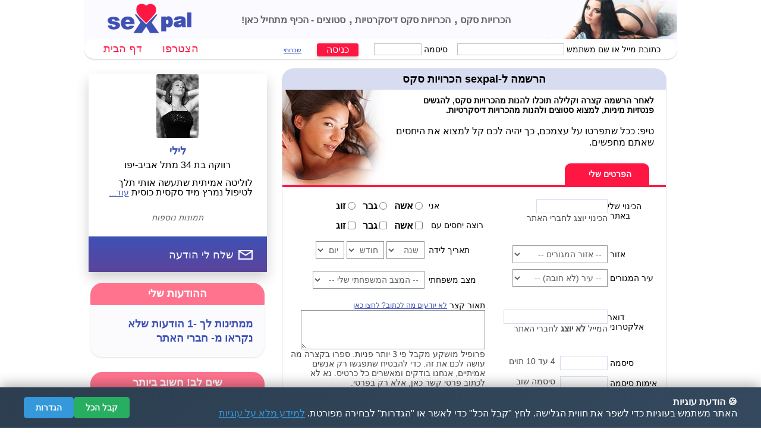

--- FILE ---
content_type: text/html; charset=UTF-8
request_url: https://www.sexpal.co.il/mycard.php?cardId=49326
body_size: 17685
content:


<script>
  /**
   * Blur Image Feature - JavaScript
   * Handles click event on blurred images to reveal them gradually
   */

  /**
   * Reveals a blurred image over a specified duration
   * @param {HTMLElement} imgElement - The image element that was clicked
   * @param {number} duration - Duration in milliseconds (default: 5000ms = 5 seconds)
   */
  function revealBlurredImage(imgElement, duration = 5000) {
// Check if already revealing
    if (imgElement.classList.contains('revealing')) {
      return;
    }

// Set the CSS variable for animation duration
    imgElement.style.setProperty('--blur-duration', duration + 'ms');

// Add the revealing class to trigger animation
    imgElement.classList.add('revealing');

// Remove blur-image class after animation completes
    setTimeout(() => {
      imgElement.classList.remove('blur-image');
      imgElement.removeAttribute('onclick'); // Remove click handler
      imgElement.style.cursor = 'default';
    }, duration);
  }
</script>





<script>
  /**
   * Member Cards Interactive Features
   * Handles dropdown quick messages and popup functionality
   */

  (function () {
    'use strict';

    // Wait for DOM to be ready
    if (document.readyState === 'loading') {
      document.addEventListener('DOMContentLoaded', initMemberCards);
    } else {
      initMemberCards();
    }

    function initMemberCards() {
      console.log('Initializing member cards...');

      // Handle quick message toggle
      const quickMsgToggles = document.querySelectorAll('.quick-msg-toggle');
      quickMsgToggles.forEach(toggle => {
        toggle.addEventListener('click', function (e) {
          e.preventDefault();
          e.stopPropagation();

          const cardId = this.getAttribute('data-card-id');
          const dropdown = document.getElementById('quick-msg-' + cardId);

          // Close all other dropdowns
          document.querySelectorAll('.quick-msg-dropdown').forEach(dd => {
            if (dd.id !== 'quick-msg-' + cardId) {
              dd.style.display = 'none';
            }
          });

          // Remove active class from all toggles
          document.querySelectorAll('.quick-msg-toggle').forEach(t => {
            if (t !== this) {
              t.classList.remove('active');
            }
          });

          // Toggle current dropdown
          if (dropdown) {
            const isVisible = dropdown.style.display !== 'none';
            dropdown.style.display = isVisible ? 'none' : 'block';
            this.classList.toggle('active', !isVisible);
          }
        });
      });

      // Handle quick message option selection
      const quickMsgOptions = document.querySelectorAll('.quick-msg-option');
      quickMsgOptions.forEach(option => {
        option.addEventListener('click', function (e) {
          e.preventDefault();
          e.stopPropagation();

          const message = this.getAttribute('data-msg');
          const card = this.closest('.member-card');
          const cardId = card ? card.getAttribute('data-card-id') : '';

          // Close dropdown
          const dropdown = this.closest('.quick-msg-dropdown');
          if (dropdown) {
            dropdown.style.display = 'none';
          }

          // Remove active class from toggle
          const toggle = card ? card.querySelector('.quick-msg-toggle') : null;
          if (toggle) {
            toggle.classList.remove('active');
          }

          // Show global billing alert popup
          if (typeof showBillingAlert === 'function') {
            showBillingAlert();
          } else {
            window.location.href = 'mybill.php';
          }

          //window.location.href = "mybill.php";
        });
      });

      // Close dropdowns when clicking outside
      document.addEventListener('click', function (e) {
        if (!e.target.closest('.quick-msg-wrapper')) {
          document.querySelectorAll('.quick-msg-dropdown').forEach(dd => {
            dd.style.display = 'none';
          });
          document.querySelectorAll('.quick-msg-toggle').forEach(t => {
            t.classList.remove('active');
          });
        }
      });
    }

  })();

</script>
<!DOCTYPE HTML PUBLIC "-//W3C//DTD HTML 4.01 Transitional//EN">
<html dir="rtl" class="rtl">

<head>
  <meta charset="utf-8">
  <meta name="viewport" content="width=device-width, initial-scale=1">
  <title>הכרויות סקס חינם | לילי | לוליטה אמיתית שתעשה אותי תלך לטיפול נמרץ מיד 
סקסית כוסית ומה לא עוד</title>

  <meta http-equiv="X-UA-Compatible" content="IE=Edge">
  <meta name="KEYWORDS" content="הכרויות מין בחינם,להכיר בחורות,מין מזדמן,הכרויות סקס בכיף,אתרי הכרויות סקס,זיונים,vfruhu xex,מבוגרת מחפשת צעיר,הכרויות אהבה,הכרויות מבוגרים,אתרי הכרויות">
  <meta name="DESCRIPTION" content="בנות חרמניות, אני לילי בגיל 35, לוליטה אמיתית שתעשה אותי תלך לטיפול נמרץ מיד 
סקסית כוסית ומה לא עוד">
  <meta http-equiv="Content-Language" content="HE">
  <meta name="rating" content="general">
  <meta name="resource-type" content="document">
  <meta name="distribution" content="global">
  <meta name="author" content="sexpal (c)2003">
  <meta name="copyright" content="copyright sexpal _ 2003">
  <meta http-equiv="imagetoolbar" content="no">
  <meta name="REVISIT-AFTER" content="1 days">
  <meta name="ROBOTS" content="all">
  <meta name="abstract"
        content="האתר הגדול בארץ להיכרויות דיסקרטיות. מאגר ענק של כרטיסי סקס אישיים.סקס באזור מגוריך. הרשמה ופתיחת כרטיס חינם. הכרויות סקס לכל מטרה, סטוצים או סקס לטווח ארוך">

  <meta property="og:title" content="הכרויות סקס | הכרויות סקס דיסקרטיות - סקס עכשיו">
  <meta property="og:url" content="https://www.sexpal.co.il">
  <meta property="og:description" content="בנות חרמניות, אני לילי בגיל 35, לוליטה אמיתית שתעשה אותי תלך לטיפול נמרץ מיד 
סקסית כוסית ומה לא עוד">
  <meta property="og:image"
        content="https://www.sexpal.co.il/graphics_sp/dating-sex-flirts-men-women-couples-intro.gif">

      <link rel="stylesheet" href="https://www.sexpal.co.il/include/main.css?time=09112022" type="text/css">
    <link rel="stylesheet" href="https://www.sexpal.co.il/include/emoji/emoji.min.css" type="text/css">
  
  <link rel="shortcut icon" href="favicon.ico" type="image/x-icon">
  <link rel="icon" href="favicon.ico" type="image/ico">
  <link rel="apple-touch-icon" sizes="60x60" href="apple-touch-icon.png">
  <link rel="icon" type="image/png" sizes="32x32" href="favicon-32x32.png">
  <link rel="icon" type="image/png" sizes="16x16" href="favicon-16x16.png">
  <link rel="manifest" href="manifest.json">
  <link rel="mask-icon" href="safari-pinned-tab.svg" color="#5bbad5">
  <meta name="theme-color" content="#ffffff">

  
  


      <script type="text/javascript" src="https://www.sexpal.co.il/include/tabs.js"></script>
  

  <script type="text/javascript" src="https://www.sexpal.co.il/include/jquery-3.2.1-avgrund.min.js"></script>

  

  <script src="https://kit.fontawesome.com/05a14ee126.js" crossorigin="anonymous"></script>


  <script>
    // get page width and height to a cookie. see https://stackoverflow.com/questions/2260455/a-way-to-determine-browser-width-in-php-without-javascript
    function setCookie(cname, cvalue, exseconds) {
      var d = new Date();
      d.setTime(d.getTime() + (exseconds * 1000));
      var expires = "expires=" + d.toGMTString();
      document.cookie = cname + "=" + cvalue + ";" + expires + ";path=/";
    }

    function window_height() {
      if (document.body) {
        winH = document.body.offsetHeight;
      }
      if (document.compatMode == 'CSS1Compat' &&
        document.documentElement &&
        document.documentElement.offsetHeight) {
        winH = document.documentElement.offsetHeight;
        return winH
      }
      if (window.innerHeight && window.innerHeight) {
        winH = window.innerHeight;
        return winH;
      }
    }

    function window_width() {
      if (document.body) {
        winW = document.body.offsetWidth;
      }
      if (document.compatMode == 'CSS1Compat' &&
        document.documentElement &&
        document.documentElement.offsetWidth) {
        winW = document.documentElement.offsetWidth;
        return winW
      }
      if (window.innerWidth && window.innerWidth) {
        winW = window.innerWidth;
        return winW;
      }
    }

    /* Upon page load, get the page width and height, and store in a JSON object/Cookie */
    setTimeout(function () {
      setCookie('sp_w_h', JSON.stringify({'width': window_width(), 'height': window_height()}), 60)
    })
  </script>


  
</head>


<body style="margin: 0px;">


<center>
  
      <div align="center"
         style="position: relative; width: 998px; height: 105px;
             background-image: url('graphics_sp/adult_dating_header_inside_bg.jpg'); background-repeat: no-repeat;">

                          <div style="position: absolute; top: 6px; right: 817px;">
          <a href="https://www.sexpal.co.il" title="הכרויות סקס, הכרויות דיסקרטיות וסטוצים - הכל כאן">
            <img src="graphics_sp/dating_landing_logo_indigo.png"
                 border="0"
                 alt="הכרויות סקס בכיף - היכרויות סטוצים למחפשים יחסים בכיף"
                 width="141" height="50"></a>
        </div>
      
      
      

      <div id="header" style="position: absolute; top: 21px; right: 277px; width: 460px;">
        <h1 style="color:#616161;"><a href="sex_blog/sex-dating/" target="_blank">
            הכרויות סקס
          </a>,
          <a href="sex_blog/adult-finder/" target="_blank">
            הכרויות סקס דיסקרטיות          </a>,
          <a href="stutzim.php">
            סטוצים          </a>
          <span style="font:bold 16px Arial;">
           - הכיף מתחיל כאן!
        </span>
        </h1>
      </div>

      
      



            

                  <div style="position: absolute; top: 71px; right: 440px; width: 540px; text-align: left;">

        
          <a class="bttn_inactive_header" style="text-align: left;" href="https://www.sexpal.co.il/mycard.php"
             title="הכרויות דיסקרטיות - הכרויות נשואים, נשואות ולמחפשים יחסים בכיף">
            הצטרפו</a>
          <a class="bttn_inactive_header" style="text-align: left;" href="https://www.sexpal.co.il/"
             title="הכרויות סקס בכיף - הכרויות למחפשים יחסים בכיף">
            דף הבית</a>

        
              </div>

      



                    <div style="position: absolute; top: 56px; right: 20px; height: 34px; font-size: 14px; padding: 7px 0">

          <form name="login" method="post" action="index.php" style="margin: 0; padding: 0;">
                          &nbsp;
              כתובת מייל או שם משתמש              <input type="text" name="username" tabindex="1"
                     class="loginbox"
                     style="width: 180px; direction: ltr;"
                     value=""
                     size="128">
              &nbsp;&nbsp;
              סיסמה              <input type="password" name="password" tabindex="2"
                     class="loginbox"
                     style="width: 80px;"
                     value="" size="20">
              &nbsp;&nbsp;
              <input type="submit" class="bttn_primary_small"
                     name="ok" tabindex="3" value="כניסה">
              &nbsp;&nbsp;
              <a style="font-size: 11px" href="."
                 onclick='window.open("forgot.php?popup=true", "forgotLogin","left=100, top=100,	width=560, height=310,	titlebar=no, status=yes, toolbar=no, resizeable=yes, scrollbars=yes, location=no"); return false;'
                 title="שכחתי שם משתמש או סיסמא">
                שכחתי</a>
              &nbsp;&nbsp;&nbsp;

                      </form>
        </div>
      
    </div>


  

  


<form name="mycard_form" method="post" action="mycard.php" enctype="multipart/form-data">
  <input type="hidden" name="mycardAction" value="CREATE">

    <input type="hidden" name="S_myself_approval" value="">
  <input type="hidden" name="S_Pappearance_approval" value="">

  <input type="hidden" name="myself_initial" value="">
  <input type="hidden" name="Pappearance_initial" value="">

    
  

  <table width="100%" border="0" cellspacing="0" cellpadding="0" dir="rtl">
    <tr>
      <td align="center" style="padding-top: 10px;">
        <table border="0" cellspacing="0" cellpadding="0" width="998">
          <tr>
            <td width="18" style="width: 18px;">
              &nbsp;
            </td>

            <td width="647" valign="top" class="main_td" align="right">

              <div class="main_area_header">
                <h2 style="font-size: 18px;">
                  הרשמה ל-sexpal הכרויות סקס                </h2>
              </div>


              <div class="mycard_area"
                   style="background-image: url('../graphics_sp/mycard_dating_bg.jpg');">

                <div style="width: 434px; height: 110px; margin-right: 20px; color: #000000; text-align: right; padding-top: 10px;">
                  <h2 style="font-size: 14px;  margin: 0;">
                    לאחר הרשמה קצרה וקלילה תוכלו להנות מהכרויות סקס,  
								להגשים פנטזיות מיניות, למצוא סטוצים ולהנות מהכרויות דיסקרטיות.                  </h2>
                  <br>
                  טיפ: ככל שתפרטו על עצמכם, כך יהיה לכם קל למצוא את היחסים שאתם מחפשים.                 </div>


                <!--  tabs  -->
                <a name="entry"></a>
                <table class="tab" align="center" border="0" cellspacing="0" cellpadding="0"
                       style="width: 617px; margin-right: 15px;">
                  <tr>
                    <td>

                      <div id="dg_tabView" dir="ltr">

                        <!--  my Notifications  -->
                                                <!--  end of my Notifications  -->


                        

                        <!--  about me  -->
                                                <!--  end of about me  -->


                        <!--  my photos  -->
                                                <!-- end of my photos -->

                        

                        <!--  login details  -->
                        <div class="dg_aTab">

                          <table cellpadding="0" cellspacing="0" width="100%" border="0"
                                 style="padding: 10px; direction: rtl">

                            <tr>
                              <td valign="top" width="42%">
                                <table border="0" cellspacing="0" cellpadding="2">

                                                                    
                                  

                                  <!-- nickname = S_firstName -->                                   <tr>
                                    <td valign="top" class="cardFieldLabel">
                                      הכינוי שלי באתר&nbsp;
                                    </td>
                                    <td>
                                      <input class="txtBox" style="width: 120px;"
                                             type="text" name="S_firstName"
                                             value=""
                                             maxlength="200">
                                                                            <br><span
                                          class="cardFieldHelp">הכינוי יוצג לחברי האתר</span>
                                    </td>
                                  </tr>

                                  <tr>
                                    <td colspan="3">
                                      &nbsp;
                                    </td>
                                  </tr>

                                  <!-- I_area -->
                                  <tr>
                                    <td valign="top" class="cardFieldLabel">
                                      אזור&nbsp;
                                    </td>
                                    <td>
                                      <input type="hidden" name="countryId"
                                             value="99">    <!-- Israel -->
                                      <div id="selectcity">
                                        <select name="stateId"
                                                onChange="expandone()"
                                                style="width : 160px; background-color: #FFFFFF; color: #616161;">

                                          <option value="0"  selected>-- אזור המגורים --</option>
<option value="70">אחר</option>
<option value="10">הדרום</option>
<option value="20">המרכז</option>
<option value="30">הצפון</option>
<option value="40">חיפה</option>
<option value="50">ירושלים</option>
<option value="60">תל-אביב</option>
                                        </select>
                                      </div>
                                      
                                    </td>
                                  </tr>


                                  <!-- I_city -->
                                  <tr>
                                    <td valign="top" class="cardFieldLabel">
                                      עיר המגורים&nbsp;
                                    </td>
                                    <td>
                                      <div id="city0" class="dropcontent">
                                        <!-- empty choice -->
                                        <select style="width : 160px; background-color: #FFFFFF; color: #616161;">
                                          <option value="0">-- עיר (לא חובה) --</option>
                                        </select>
                                      </div>

                                      <div id="city1" class="dropcontent"> 
<select name="cities[]" style="width : 160px; background-color: #FFFFFF; color: #616161;"> 
<option value="0">-- עיר (לא חובה) --</option> 
<option value="10">אורנית</option>
<option value="20">אפרתה</option>
<option value="30">ביתר עילית</option>
<option value="40">בסמ"ה</option>
<option value="50">זרזיר</option>
<option value="60">חורה</option>
<option value="70">כסיפה</option>
<option value="80">לקיה</option>
<option value="90">מג`דל שמס</option>
<option value="100">מיתר</option>
<option value="110">משהד</option>
<option value="120">צורן</option>
<option value="130">קצרין</option>
<option value="140">קרית ארבע</option>
<option value="150">קרני שומרון</option>
<option value="160">רהט</option>
<option value="170">רמת ישי</option>
<option value="180">תל מונד</option>
<option value="190">תל שבע</option>
</select>
</div>
<div id="city2" class="dropcontent"> 
<select name="cities[]" style="width : 160px; background-color: #FFFFFF; color: #616161;"> 
<option value="0">-- עיר (לא חובה) --</option> 
<option value="10">אופקים</option>
<option value="20">אילת</option>
<option value="30">אשדוד</option>
<option value="40">אשקלון</option>
<option value="45">באר שבע</option>
<option value="50">בני עיש</option>
<option value="60">גן יבנה</option>
<option value="70">דימונה</option>
<option value="80">יהורם</option>
<option value="90">נתיבות</option>
<option value="95">ערד</option>
<option value="100">קרית גת</option>
<option value="110">שדרות</option>
</select>
</div>
<div id="city3" class="dropcontent"> 
<select name="cities[]" style="width : 160px; background-color: #FFFFFF; color: #616161;"> 
<option value="0">-- עיר (לא חובה) --</option> 
<option value="10">אבן יהודה</option>
<option value="20">בני ברק</option>
<option value="22">גבעת שמואל</option>
<option value="30">גדרה</option>
<option value="40">ג`לג`וליה</option>
<option value="50">ג`ת</option>
<option value="60">הוד השרון</option>
<option value="70">טייבה</option>
<option value="80">טירה</option>
<option value="90">יבנה</option>
<option value="100">יהוד</option>
<option value="110">כפר יונה</option>
<option value="120">כפר סבא</option>
<option value="130">כפר קסם</option>
<option value="140">לוד</option>
<option value="145">מודיעין</option>
<option value="150">מזכרת בתיה</option>
<option value="160">נס ציונה</option>
<option value="170">נתניה</option>
<option value="180">פרדיס</option>
<option value="190">פרדסיה</option>
<option value="200">פתח תקוה</option>
<option value="210">קדימה</option>
<option value="220">קלנסווה</option>
<option value="230">ראש העין</option>
<option value="240">ראשון לציון</option>
<option value="250">רחובות</option>
<option value="260">רמלה</option>
<option value="265">רעננה</option>
<option value="270">שוהם</option>
</select>
</div>
<div id="city4" class="dropcontent"> 
<select name="cities[]" style="width : 160px; background-color: #FFFFFF; color: #616161;"> 
<option value="0">-- עיר (לא חובה) --</option> 
<option value="10">אבו סנאן</option>
<option value="20">אכסאל</option>
<option value="30">ביר אל-מכסור</option>
<option value="40">בית ג`ן</option>
<option value="50">ג`דיידה-מכר</option>
<option value="60">דבוריה</option>
<option value="70">דייר אל-אסד</option>
<option value="80">דיר חנא</option>
<option value="90">חצור הגלילית</option>
<option value="100">טבריה</option>
<option value="110">טמרה</option>
<option value="120">ירכא</option>
<option value="130">כאבול</option>
<option value="140">כפר יאסיף</option>
<option value="150">כפר כנא</option>
<option value="160">כפר מנדא</option>
<option value="170">כסרא-סמיע</option>
<option value="180">כרמיאל</option>
<option value="190">מגאר</option>
<option value="200">מג`ד אל-כרום</option>
<option value="205">מטולה</option>
<option value="210">נהריה</option>
<option value="220">נחף</option>
<option value="230">נצרת</option>
<option value="234">ראש פינה</option>
<option value="235">נצרת עילית</option>
<option value="240">סכנין</option>
<option value="241">עפולה</option>
<option value="245">עכו</option>
<option value="250">צפת</option>
<option value="260">קרית שמונה</option>
<option value="270">ראמה</option>
<option value="280">ריינה</option>
</select>
</div>
<div id="city5" class="dropcontent"> 
<select name="cities[]" style="width : 160px; background-color: #FFFFFF; color: #616161;"> 
<option value="0">-- עיר (לא חובה) --</option> 
<option value="10">אום אל-פחם</option>
<option value="20">באקה אל-גרביה</option>
<option value="30">בנימינה</option>
<option value="40">ג`סר א-זרקא</option>
<option value="50">דאלית אל-כרמל</option>
<option value="60">חדרה</option>
<option value="70">חיפה</option>
<option value="80">טירת כרמל</option>
<option value="90">נשר</option>
<option value="100">פרדס חנה-כרכור</option>
<option value="105">קיסריה</option>
<option value="110">קרית אתא</option>
<option value="120">קרית ביאליק</option>
<option value="130">קרית ים</option>
<option value="140">קרית מוצקין</option>
<option value="150">רכסים</option>
</select>
</div>
<div id="city6" class="dropcontent"> 
<select name="cities[]" style="width : 160px; background-color: #FFFFFF; color: #616161;"> 
<option value="0">-- עיר (לא חובה) --</option> 
<option value="30">בית שמש</option>
<option value="80">ירושלים</option>
<option value="90">מבשרת ציון</option>
</select>
</div>
<div id="city7" class="dropcontent"> 
<select name="cities[]" style="width : 160px; background-color: #FFFFFF; color: #616161;"> 
<option value="0">-- עיר (לא חובה) --</option> 
<option value="10">אור יהודה</option>
<option value="20">אזור</option>
<option value="40">בת ים</option>
<option value="43">גבעתיים</option>
<option value="50">גני תקוה</option>
<option value="61">הרצליה</option>
<option value="70">חולון</option>
<option value="100">קרית אונו</option>
<option value="110">רמת גן</option>
<option value="120">רמת השרון</option>
<option value="130">תל אביב-יפו</option>
</select>
</div>
                                    </td>
                                  </tr>


                                  <tr>
                                    <td colspan="3">
                                      &nbsp;
                                    </td>
                                  </tr>


                                  <!-- S_email -->
                                  <tr>
                                    <td valign="top" class="cardFieldLabel" style="vertical-align: top; padding-top: 10px;">
                                      דואר אלקטרוני&nbsp;
                                    </td>
                                    <td>
                                      <input class="txtBox email_alert"
                                             style="width: 175px; direction: ltr"
                                             type="text" name="S_email"
                                             value=""
                                             maxlength="200">
                                                                            <div class="cardFieldHelp"
                                           style="direction: rtl; width: 175px; font-size: 14px;">המייל <b>לא יוצג</b> לחברי האתר</div>

                                    </td>
                                  </tr>
                                  <tr>
                                    <td colspan="3">
                                      &nbsp;
                                    </td>
                                  </tr>


                                  <!-- S_password -->
                                  <tr>
                                    <td class="cardFieldLabel">
                                      סיסמה&nbsp;
                                    </td>
                                    <td>
                                      <input class="txtBox" style="width: 80px;"
                                             type="password" name="password"
                                             value=""
                                             maxlength="10"
                                             autocomplete="new-password">
                                      &nbsp;<span
                                          class="cardFieldHelp">4 עד 10 תוים</span>
                                                                          </td>
                                  </tr>

                                  <!-- S_password2 -->
                                  <tr>
                                    <td class="cardFieldLabel">
                                      אימות סיסמה&nbsp;
                                    </td>
                                    <td>
                                      <input class="txtBox" style="width: 80px;"
                                             type="password" name="password2"
                                             value=""
                                             maxlength="10"
                                             autocomplete="new-password">
                                      &nbsp;<span
                                          class="cardFieldHelp">סיסמה שוב</span>
                                                                          </td>
                                  </tr>


                                </table>

                              </td>

                              <td width="5%">&nbsp;</td>

                              <td valign="top" width="53%">  <!-- left side -->
                                <table border="0" cellspacing="0" cellpadding="2"
                                       style="background-color: #ffffff; direction: rtl">


                                  <!-- I_gender -->                                   <tr>
                                    <td width="100" class="cardFieldLabel"
                                        style="padding: 7px 3px">
                                      אני&nbsp;
                                    </td>
                                    <td width="231"
                                        style="font-weight: bold; padding: 7px 3px;">
                                                                              <input type="radio" name="I_gender"
                                               value="W"                                                style="margin-left: 3px;">אשה&nbsp;&nbsp;                                        <input type="radio" name="I_gender"
                                               value="M"                                                style="margin-left: 3px;">גבר&nbsp;&nbsp;                                        <input type="radio" name="I_gender"
                                               value="C"                                                style="margin-left: 3px;">זוג                                                                                                                </td>
                                  </tr>


                                  <!-- M_lookingForGender -->
                                  <tr>
                                    <td valign="top" class="cardFieldLabel"
                                        style="padding: 7px 3px;">
                                      רוצה יחסים עם                                      &nbsp;
                                    </td>
                                    <td style="font-weight: bold; padding: 7px 3px;">
                                      <input type="checkbox"
                                             name="M_lookingForGender[]"
                                             value="אשה"                                              style="margin-left: 3px;">אשה&nbsp;&nbsp;                                      <input type="checkbox"
                                             name="M_lookingForGender[]"
                                             value="גבר"                                              style="margin-left: 3px;">גבר&nbsp;&nbsp;                                      <input type="checkbox"
                                             name="M_lookingForGender[]"
                                             value="זוג"                                              style="margin-left: 3px;">זוג                                                                          </td>
                                  </tr>


                                  <!-- birth date: I_birthDateYear, I_birthDateMonth and I_birthDateDay -->
                                  <tr>
                                    <td valign="top" class="cardFieldLabel" style="padding: 10px 3px 0px 3px;">
                                      תאריך לידה&nbsp;
                                    </td>
                                    <td style="padding: 10px 0px 0px 0px;">
                                      <select name="I_birthDateYear"
                                              style="background-color: #FFFFFF; color: #616161;">
                                        <option value="">שנה                                          							<option value="2008">2008
							<option value="2007">2007
							<option value="2006">2006
							<option value="2005">2005
							<option value="2004">2004
							<option value="2003">2003
							<option value="2002">2002
							<option value="2001">2001
							<option value="2000">2000
							<option value="1999">1999
							<option value="1998">1998
							<option value="1997">1997
							<option value="1996">1996
							<option value="1995">1995
							<option value="1994">1994
							<option value="1993">1993
							<option value="1992">1992
							<option value="1991">1991
							<option value="1990">1990
							<option value="1989">1989
							<option value="1988">1988
							<option value="1987">1987
							<option value="1986">1986
							<option value="1985">1985
							<option value="1984">1984
							<option value="1983">1983
							<option value="1982">1982
							<option value="1981">1981
							<option value="1980">1980
							<option value="1979">1979
							<option value="1978">1978
							<option value="1977">1977
							<option value="1976">1976
							<option value="1975">1975
							<option value="1974">1974
							<option value="1973">1973
							<option value="1972">1972
							<option value="1971">1971
							<option value="1970">1970
							<option value="1969">1969
							<option value="1968">1968
							<option value="1967">1967
							<option value="1966">1966
							<option value="1965">1965
							<option value="1964">1964
							<option value="1963">1963
							<option value="1962">1962
							<option value="1961">1961
							<option value="1960">1960
							<option value="1959">1959
							<option value="1958">1958
							<option value="1957">1957
							<option value="1956">1956
							<option value="1955">1955
							<option value="1954">1954
							<option value="1953">1953
							<option value="1952">1952
							<option value="1951">1951
							<option value="1950">1950
							<option value="1949">1949
							<option value="1948">1948
							<option value="1947">1947
							<option value="1946">1946
							<option value="1945">1945
							<option value="1944">1944
							<option value="1943">1943
							<option value="1942">1942
							<option value="1941">1941
							<option value="1940">1940
							<option value="1939">1939
							<option value="1938">1938
							<option value="1937">1937
							<option value="1936">1936
							<option value="1935">1935
							<option value="1934">1934
							<option value="1933">1933
							<option value="1932">1932
							<option value="1931">1931
							<option value="1930">1930
							<option value="1929">1929
							<option value="1928">1928
							<option value="1927">1927
							<option value="1926">1926
                                      </select>

                                      <select name="I_birthDateMonth"
                                              style="background-color: #FFFFFF; color: #616161;">
                                        <option value="">חודש                                          							<option value="1">1
							<option value="2">2
							<option value="3">3
							<option value="4">4
							<option value="5">5
							<option value="6">6
							<option value="7">7
							<option value="8">8
							<option value="9">9
							<option value="10">10
							<option value="11">11
							<option value="12">12
                                      </select>

                                      <select name="I_birthDateDay"
                                              style="background-color: #FFFFFF;  color: #616161;">
                                        <option value="">יום                                          							<option value="1">1
							<option value="2">2
							<option value="3">3
							<option value="4">4
							<option value="5">5
							<option value="6">6
							<option value="7">7
							<option value="8">8
							<option value="9">9
							<option value="10">10
							<option value="11">11
							<option value="12">12
							<option value="13">13
							<option value="14">14
							<option value="15">15
							<option value="16">16
							<option value="17">17
							<option value="18">18
							<option value="19">19
							<option value="20">20
							<option value="21">21
							<option value="22">22
							<option value="23">23
							<option value="24">24
							<option value="25">25
							<option value="26">26
							<option value="27">27
							<option value="28">28
							<option value="29">29
							<option value="30">30
							<option value="31">31
                                      </select>
                                                                          </td>
                                  </tr>


                                  <!-- I_marital -->
                                  <tr>
                                    <td class="cardFieldLabel" style="padding: 20px 3px 0px 3px;">
                                      מצב משפחתי&nbsp;
                                    </td>
                                    <td style="padding: 20px 0px 0px 0px;">
                                      <select name="I_marital"
                                              style="width: 188px; color: #616161; background-color: #FFFFFF;">
                                        <option value="">-- המצב המשפחתי שלי --                                        <option>רווק / רווקה                                        <option>גרוש / גרושה                                        <option>פרוד / פרודה                                        <option>אלמן / אלמנה                                        <option>נשוי / נשואה                                        <option>זוג                                        <option>אחר                                      </select>
                                                                          </td>
                                  </tr>


                                  <!-- S_myself -->
                                  <tr>
                                    <td colspan="2" valign="top"
                                        class="cardFieldLabel"
                                        style="text-align: right; padding: 20px 0; ">
                                      תאור קצר                                      <span class="card_wizard_toggle"
                                            style="text-decoration: underline; font-size: 12px; font-weight: normal; color: #3f51b5; position: relative; top: -1px; cursor: pointer">
                              לא יודעים מה לכתוב? לחצו כאן                            </span>


                                      <div id="card_wizard" style="display: none; padding: 10px; background-color: lightgray; font-size: 14px; ">

  <div style="color: #333333">
    עדיף כמובן לספר על עצמך במילים שלך ובאופן מקורי. אם אין לך מושג איך להתחיל ולמלא שדה זה, כלי זה יכול לעזור.
  </div>

  <div style="line-height: 10px; width: 10px;">&nbsp;</div>


  <select id="I1" style="padding: 3px; width: 143px; color: #000000;" onChange="formatTexts(); return false;">
    <option class="gender_man">-- אני --    <option class="gender_man">בחור צעיר    <option class="gender_man">גבר אמיתי    <option class="gender_man">גבר מנוסה    <option class="gender_man">מקסים אמיתי    <option class="gender_man">מחפש סטוצים    <option class="gender_man">נשוי דיסקרטי
    <option class="gender_woman">-- אני --    <option class="gender_woman">בחורה צעירה    <option class="gender_woman">אשה    <option class="gender_woman">דיסקרטית    <option class="gender_woman">נשואה דיסקרטית    <option class="gender_woman">גרושה פלוס    <option class="gender_woman">רווקה    <option class="gender_woman">אשה בשלה
    <option class="gender_couple">-- אנחנו --    <option class="gender_couple">אנחנו    <option class="gender_couple">זוג סקסי וחם    <option class="gender_couple">זוג אוהב    <option class="gender_couple">זוג מטריף    <option class="gender_couple">זוג מדהים  </select>

  <select id="I2" style="padding: 3px; width: 100%; color: #000000;" onChange="formatTexts(); return false;">

    <option class="gender_man">-- מחפש --    <option class="gender_man">מוכן לענג אותך בכיף    <option class="gender_man">מחפש מישהי כייפית    <option class="gender_man">רוצה אותך הזורמת    <option class="gender_man">מחפש בת זוג מדליקה    <option class="gender_man">מוכן גם לתת תמיכה    <option class="gender_man">מחפש מים גנובים ביחד    <option class="gender_man">מחפש יחסים חמים בדיסקרטיות    <option class="gender_man">יודע לענג ולעשות לך טוב    <option class="gender_man">מחפש יפהפייה עם נשמה טובה    <option class="gender_man">מקווה להגשים איתך פנטזיות הדדיות    <option class="gender_man">נשוי מחפש להתפרק בלי לפרק    <option class="gender_man">מחפש את מערכת היחסים המיוחדת איתך
    <option class="gender_woman">-- מחפשת --    <option class="gender_woman">מוכנה להתענג עם הפרטנר המתאים בכיף    <option class="gender_woman">מחפשת גבר שיסחף אותי לגבהים ומקומות שלא ידעתי    <option class="gender_woman">מישהו להנות איתו    <option class="gender_woman">מחפשת בן זוג למשחקים אסורים    <option class="gender_woman">מחפשת גבר אמיתי, אפשרי תמיכה    <option class="gender_woman">מחפשת מים גנובים ביחד    <option class="gender_woman">מחפשת יחסים חמים בדיסקרטיות    <option class="gender_woman">אוהבת לצחוק לטייל ולהנות מהחיים הטובים    <option class="gender_woman">מחפשת גבר עם נשמה טובה    <option class="gender_woman">מקווה להגשים איתך פנטזיות הדדיות    <option class="gender_woman">נשואה מחפשת להתפרק בלי לפרק    <option class="gender_woman">מחפשת את מערכת היחסים המיוחדת איתך    <option class="gender_woman">מעוניינת להכיר את האחד שיהיה מאושר עד השמיים    <option class="gender_woman">מחפשת גבר אמיתי, בוגר שיודע מה הוא עושה    <option class="gender_woman">מחפשת צעיר עם הרבה חשק ומרץ
    <option class="gender_couple">-- מחפשים --    <option class="gender_couple">מחפשים צלע שלישית לחויות משותפות ומסעירות    <option class="gender_couple">מעוניינים להגשים פנטזיה, ולצרף אישה נאה וסקסית למשולש לוהט    <option class="gender_couple">מחפשים זוג דומה לחילופי זוגות    <option class="gender_couple">מחפשים זוגות עם ראש פתוח לערב אירוטי מיוחד    <option class="gender_couple">רוצים לחוות ולהתנסות במפגשים אירוטיים    <option class="gender_couple">מחפשים אישה לסקס בכייף ללא מעצורים כולם עם כולם    <option class="gender_couple">מחפשים יחסים חמים בדיסקרטיות    <option class="gender_couple">אוהבים סקס ספונטני ומגוון    <option class="gender_couple">מחפשים זוג איכותיים או אישה סקסית    <option class="gender_couple">מעוניינים בקשר חם עם אישה למטרות סקס חם ולוהט    <option class="gender_couple">אוהבים לצחוק וחיים משוגעים, אוהבים מאד סקס    <option class="gender_couple">מחפשים זוג למימוש פנטזיה מינית סוערת    <option class="gender_couple">נשמח לצרף אלינו גברים לחויות והנאה הדדית
  </select>

  <div style="line-height: 10px; width: 10px;">&nbsp;</div>

  <select id="I3" style="padding: 3px; width: 143px; color: #000000;" onChange="formatTexts(); return false;">

    <option class="gender_man">-- אני --    <option class="gender_man">נסיך    <option class="gender_man">אביר    <option class="gender_man">מתוק אמיתי    <option class="gender_man">נשמה טובה
    <option class="gender_woman">-- אני --    <option class="gender_woman">יפה חמודה    <option class="gender_woman">נסיכה    <option class="gender_woman">גרושה    <option class="gender_woman">מתוקה אמיתית    <option class="gender_woman">אשה חמה    <option class="gender_woman">קלילה    <option class="gender_woman">סטודנטית
    <option class="gender_couple">-- אנחנו --    <option class="gender_couple">זוג סקסי וחם    <option class="gender_couple">זוג אוהב    <option class="gender_couple">זוג מטריף    <option class="gender_couple">זוג מדהים
  </select>
  &nbsp;&nbsp;

  <select id="I4" style="padding: 3px; width: 100%; color: #000000;" onChange="formatTexts(); return false;">

    <option class="gender_man">-- מבטיח --    <option class="gender_man">מבטיח לפנק אותך בין הסדינים עד שכרון חושים    <option class="gender_man">אעניק לך מסאז כפי שלא הכרת    <option class="gender_man">אפנק אותך ויגרום לך להרגיש הכי מיוחדת בעולם    <option class="gender_man">אני אתן לך ריגושים והגשמת פנטזיות משותפות    <option class="gender_man">אני לא יאכזב אותך עד שתגמרי    <option class="gender_man">אני יעניק לך מין אוראלי משובח    <option class="gender_man">אשמח להגשים פנטזיות זה לזו
    <option class="gender_woman">-- רוצה --
    <option class="gender_woman">רוצה חמוד למה שיתפתח    <option class="gender_woman">רוצה שתגע ותלטף אותי    <option class="gender_woman">מחפשת גבר מבוסס לקשר דיסקרטי    <option class="gender_woman">מחפשת ריגושים והגשמת פנטזיות משותפות    <option class="gender_woman">אוהבת את החיים להעניק ולקבל יחס נאות    <option class="gender_woman">לא עושה ענין מכל דבר קטן ,זורמת עם בן הזוג    <option class="gender_woman">בעלת חוש הומור, אוהבת שיחות כחולות,חרמנית
    <option class="gender_couple">-- מבטיחים --    <option class="gender_couple">יודעים לפנק ורוצים להיתפנק, מצטרפים?    <option class="gender_couple">יודעים לעשות חיים ולהנות מכל רגע    <option class="gender_couple">מחפשים חתיך יפה ואיכותי בלבד למשחקים אירוטיים בשלישיה    <option class="gender_couple">מעוניינים לצרף בחורה או זוג איכותי לערב שכולו כייף והנאה...    <option class="gender_couple">מבטיחים לילה של שכרון חושים, עדיפות לזוגות עם ראש מטורף    <option class="gender_couple">מעונינים להכיר מישהי נועזת לערב קסום של שיכרון חושים    <option class="gender_couple">יודעים להנות ולגרום הנאה והכי חשוב דיסקרטיים
  </select>

  <div style="line-height: 10px; width: 10px;">&nbsp;</div>
  אני<br>
  <select id="I5" style="padding: 3px; float: right; width: 114px; color: #000000;" onChange="formatTexts(); return false;">

    <option class="gender_man">-- תאור --    <option class="gender_man">סקסי    <option class="gender_man">חושני    <option class="gender_man">מענג    <option class="gender_man">חתיך    <option class="gender_man">ספורטיבי    <option class="gender_man">שרירי    <option class="gender_man">בעל ראש פתוח    <option class="gender_man">זורם    <option class="gender_man">איכותי    <option class="gender_man">נראה טוב    <option class="gender_man">מצחיק    <option class="gender_man">מפנק    <option class="gender_man">חרמן    <option class="gender_man">מדליק    <option class="gender_man">מבוסס    <option class="gender_man">אינטליגנטי ורגיש    <option class="gender_man">חטוב    <option class="gender_man">חם אש    <option class="gender_man">דיסקרטי    <option class="gender_man">מלא אנרגיה    <option class="gender_man">משגע    <option class="gender_man">ביישן    <option class="gender_man">חלק ומחוטב
    <option class="gender_woman">-- תאור --    <option class="gender_woman">סקסית    <option class="gender_woman">חושנית    <option class="gender_woman">מענגת    <option class="gender_woman">חתיכה    <option class="gender_woman">ספורטיבית    <option class="gender_woman">בעלת ראש פתוח    <option class="gender_woman">זורמת    <option class="gender_woman">איכותית    <option class="gender_woman">נראית טוב    <option class="gender_woman">מצחיקה    <option class="gender_woman">מפנקת    <option class="gender_woman">חרמנית    <option class="gender_woman">מדליקה    <option class="gender_woman">מבוססת    <option class="gender_woman">רגישה    <option class="gender_woman">חטובה    <option class="gender_woman">פתוחה    <option class="gender_woman">דיסקרטית    <option class="gender_woman">מלאת אנרגיה    <option class="gender_woman">משגעת    <option class="gender_woman">ביישנית
    <option class="gender_couple">-- תאור --    <option class="gender_couple">סקסיים    <option class="gender_couple">חושניים    <option class="gender_couple">חתיכים    <option class="gender_couple">ראש טוב    <option class="gender_couple">מחפשים להנות    <option class="gender_couple">זורמים וסקסיים    <option class="gender_couple">בעלי ראש פתוח    <option class="gender_couple">נראים מצוין    <option class="gender_couple">אוהב לעשות חיים    <option class="gender_couple">מחפשים גיוון    <option class="gender_couple">בעלי ניסיון    <option class="gender_couple">מפנקים ומתפנקים    <option class="gender_couple">חרמנים    <option class="gender_couple">מדליקים    <option class="gender_couple">מבוססים    <option class="gender_couple">חדשים בקטע    <option class="gender_couple">יפים וחטובים    <option class="gender_couple">חתיכים וחרמנים    <option class="gender_couple">דיסקרטיים    <option class="gender_couple">אוהבי סקס    <option class="gender_couple">פראים ואיכותיים    <option class="gender_couple">אוהבי ריגושים
  </select>

  <select id="I6" style="padding: 3px; float: left; width: 114px; color: #000000;" onChange="formatTexts(); return false;">

    <option class="gender_man">-- תאור --    <option class="gender_man">סקסי    <option class="gender_man">חושני    <option class="gender_man">מענג    <option class="gender_man">חתיך    <option class="gender_man">ספורטיבי    <option class="gender_man">שרירי    <option class="gender_man">בעל ראש פתוח    <option class="gender_man">זורם    <option class="gender_man">איכותי    <option class="gender_man">נראה טוב    <option class="gender_man">מצחיק    <option class="gender_man">מפנק    <option class="gender_man">חרמן    <option class="gender_man">מדליק    <option class="gender_man">מבוסס    <option class="gender_man">אינטליגנטי ורגיש    <option class="gender_man">חטוב    <option class="gender_man">חם אש    <option class="gender_man">דיסקרטי    <option class="gender_man">מלא אנרגיה    <option class="gender_man">משגע    <option class="gender_man">ביישן    <option class="gender_man">חלק ומחוטב
    <option class="gender_woman">-- תאור --    <option class="gender_woman">סקסית    <option class="gender_woman">חושנית    <option class="gender_woman">מענגת    <option class="gender_woman">חתיכה    <option class="gender_woman">ספורטיבית    <option class="gender_woman">בעלת ראש פתוח    <option class="gender_woman">זורמת    <option class="gender_woman">איכותית    <option class="gender_woman">נראית טוב    <option class="gender_woman">מצחיקה    <option class="gender_woman">מפנקת    <option class="gender_woman">חרמנית    <option class="gender_woman">מדליקה    <option class="gender_woman">מבוססת    <option class="gender_woman">רגישה    <option class="gender_woman">חטובה    <option class="gender_woman">פתוחה    <option class="gender_woman">דיסקרטית    <option class="gender_woman">מלאת אנרגיה    <option class="gender_woman">משגעת    <option class="gender_woman">ביישנית
    <option class="gender_couple">-- תאור --    <option class="gender_couple">סקסיים    <option class="gender_couple">חושניים    <option class="gender_couple">חתיכים    <option class="gender_couple">ראש טוב    <option class="gender_couple">מחפשים להנות    <option class="gender_couple">זורמים וסקסיים    <option class="gender_couple">בעלי ראש פתוח    <option class="gender_couple">נראים מצוין    <option class="gender_couple">אוהב לעשות חיים    <option class="gender_couple">מחפשים גיוון    <option class="gender_couple">בעלי ניסיון    <option class="gender_couple">מפנקים ומתפנקים    <option class="gender_couple">חרמנים    <option class="gender_couple">מדליקים    <option class="gender_couple">מבוססים    <option class="gender_couple">חדשים בקטע    <option class="gender_couple">יפים וחטובים    <option class="gender_couple">חתיכים וחרמנים    <option class="gender_couple">דיסקרטיים    <option class="gender_couple">אוהבי סקס    <option class="gender_couple">פראים ואיכותיים    <option class="gender_couple">אוהבי ריגושים
  </select>

  <div style="line-height: 10px; width: 10px;">&nbsp;</div>

  <select id="I7" style="padding: 3px; float: right; width: 114px; color: #000000;" onChange="formatTexts(); return false; margin: 0">

    <option class="gender_man">-- תאור --    <option class="gender_man">סקסי    <option class="gender_man">חושני    <option class="gender_man">מענג    <option class="gender_man">חתיך    <option class="gender_man">ספורטיבי    <option class="gender_man">שרירי    <option class="gender_man">בעל ראש פתוח    <option class="gender_man">זורם    <option class="gender_man">איכותי    <option class="gender_man">נראה טוב    <option class="gender_man">מצחיק    <option class="gender_man">מפנק    <option class="gender_man">חרמן    <option class="gender_man">מדליק    <option class="gender_man">מבוסס    <option class="gender_man">אינטליגנטי ורגיש    <option class="gender_man">חטוב    <option class="gender_man">חם אש    <option class="gender_man">דיסקרטי    <option class="gender_man">מלא אנרגיה    <option class="gender_man">משגע    <option class="gender_man">ביישן    <option class="gender_man">חלק ומחוטב
    <option class="gender_woman">-- תאור --    <option class="gender_woman">סקסית    <option class="gender_woman">חושנית    <option class="gender_woman">מענגת    <option class="gender_woman">חתיכה    <option class="gender_woman">ספורטיבית    <option class="gender_woman">בעלת ראש פתוח    <option class="gender_woman">זורמת    <option class="gender_woman">איכותית    <option class="gender_woman">נראית טוב    <option class="gender_woman">מצחיקה    <option class="gender_woman">מפנקת    <option class="gender_woman">חרמנית    <option class="gender_woman">מדליקה    <option class="gender_woman">מבוססת    <option class="gender_woman">רגישה    <option class="gender_woman">חטובה    <option class="gender_woman">פתוחה    <option class="gender_woman">דיסקרטית    <option class="gender_woman">מלאת אנרגיה    <option class="gender_woman">משגעת    <option class="gender_woman">ביישנית
    <option class="gender_couple">-- תאור --    <option class="gender_couple">סקסיים    <option class="gender_couple">חושניים    <option class="gender_couple">חתיכים    <option class="gender_couple">ראש טוב    <option class="gender_couple">מחפשים להנות    <option class="gender_couple">זורמים וסקסיים    <option class="gender_couple">בעלי ראש פתוח    <option class="gender_couple">נראים מצוין    <option class="gender_couple">אוהב לעשות חיים    <option class="gender_couple">מחפשים גיוון    <option class="gender_couple">בעלי ניסיון    <option class="gender_couple">מפנקים ומתפנקים    <option class="gender_couple">חרמנים    <option class="gender_couple">מדליקים    <option class="gender_couple">מבוססים    <option class="gender_couple">חדשים בקטע    <option class="gender_couple">יפים וחטובים    <option class="gender_couple">חתיכים וחרמנים    <option class="gender_couple">דיסקרטיים    <option class="gender_couple">אוהבי סקס    <option class="gender_couple">פראים ואיכותיים    <option class="gender_couple">אוהבי ריגושים
  </select>


  <div class="bttn_primary_small card_wizard_toggle" style="float: left; width: 114px; text-align: center;">
    סיימתי  </div>

  <div style="clear: both;"></div>

</div>


<script language="JavaScript" type="text/javascript">
  function formatTexts() {
    var ta = document.mycard_form.S_myself;			// text area in calling window
    var str = '';
    var a = '';

    a = document.getElementById('I1');					// I am, first row
    if (a.selectedIndex > 0)
      str += a.options[a.selectedIndex].text;

    a = document.getElementById('I5');					// quality 1
    if (a.selectedIndex > 0)
      str = str + ', ' + a.options[a.selectedIndex].text;

    a = document.getElementById('I6');					// quality 2
    if (a.selectedIndex > 0)
      str = str + ', ' + a.options[a.selectedIndex].text;

    a = document.getElementById('I7');					// quality 3
    if (a.selectedIndex > 0)
      str = str + ', ' + a.options[a.selectedIndex].text;

    a = document.getElementById('I2');					// looking for, second half of first row
    if (a.selectedIndex > 0)
      str = str + ', ' + a.options[a.selectedIndex].text + ".\n";

    a = document.getElementById('I3');					// I am, second row
    if (a.selectedIndex > 0)
      str = str + a.options[a.selectedIndex].text;

    a = document.getElementById('I4');					// promissing, second half of second row
    if (a.selectedIndex > 0)
      str = str + ' ' + a.options[a.selectedIndex].text;

    str = str.trim(' ,');                       // remove commas and spaces from both ends

    if (str != '')											        // update textarea content
      ta.value = str;
  }


  // find out what gender is this user
  function getGender() {
    var gender = 'MAN';

    if (typeof(document.mycard_form.I_gender[0]) != 'undefined') {
      if (document.mycard_form.I_gender[0].checked)
        gender = 'WOMAN';
      if (document.mycard_form.I_gender[2].checked)
        gender = 'COUPLE';
    }

    return gender;
  }

  // set gender for this user
  function setGender(gender) {
    switch (gender) {
      case 'MAN':
        $('option.gender_man').show();
        $('option.gender_woman').hide();
        $('option.gender_couple').hide();
        break;
      case 'WOMAN':
        $('option.gender_man').hide();
        $('option.gender_woman').show();
        $('option.gender_couple').hide();
        break;
      case 'COUPLE':
        $('option.gender_man').hide();
        $('option.gender_woman').hide();
        $('option.gender_couple').show();
        break;
    }
  }


</script>



                                      <textarea name="S_myself" class="txtBox"
                                                style="color: #192048; background-color: #FFFFFF; font-size: 16px; width:310px; padding: 5px"
                                                rows="3"
                                                onfocusin='this.style.height = "";this.style.height = this.scrollHeight + 3+ "px"'
                                                maxlength="900"></textarea>                                      <br><span
                                          class="cardFieldHelp">פרופיל מושקע מקבל פי 3 יותר פניות. ספרו בקצרה מה עושה לכם את זה. כדי להבטיח שתפגשו רק אנשים אמיתיים, אנחנו בודקים ומאשרים כל כרטיס. נא לא לכתוב פרטי קשר כאן, אלא רק בפרטי.</span>
                                    </td>
                                  </tr>


                                                                  </table>

                                <br>
                                                                  <input type="checkbox" name="over18"
                                         value="on"  checked>
                                  אני מצהיר כי אני מעל גיל 18, קראתי את
                                                                <a href="." onclick="window.open('policy.php?popup=true', 'policy','left=100, top=10,	width=640, height=480,	titlebar=no, status=yes, toolbar=no, resizeable=yes, scrollbars=yes, location=no'); return false;">
                                                                תקנון האתר
                                                                </a>
                                                                ואני מסכים לו.                                                                    <br>
                                
                                <div align="left" valign="top"
                                     style="padding-left: 10px;">
                                                                      <input type="submit" class="bttn_primary"
                                           value=" המשך... "
                                           name="mycardSubmitLogin"
                                           id="mycardSubmitLogin"
                                           onclick="show_spinner('mycardSubmitLogin')">
                                  
                                  <img id='mycardSubmitLoginSpinner' src="graphics_sp/sp_spinner.gif"
                                       style="vertical-align: middle; height: 24px; visibility: hidden;">

                                </div>

                              </td>
                            </tr>


                            <tr>
                              <td align="right" colspan="3">
                                <span class="small" style="color: red">*</span>                                <span style="color: #ff1744; font-size: 14px;">
																בבקשה מלאו את כל השדות. אין חובה לציין את עיר המגורים															</span>
                              </td>
                            </tr>

                            

                          </table>


                        </div>
                        <!--  end of login details  -->


                      </div>

                      <div style="margin-top: 10px;"></div>                    </td>
                  </tr>
                </table>


                
              </div> 

            </td>

            <td width="18" style="width: 18px;">
              &nbsp;
            </td>

            <!-- side bar -->
            <td width="315" align="center" valign="top" style="width: 315px; ">

              <!-- start of right side area -->







	  <div style='width: 300px; text-align: center; padding: 0; margin: 0 auto; box-shadow: 0 10px 20px rgba(0,0,0,0.19);'>
	    <div style='width: 71px; height: 107px; min-height: 107px; text-align: center; margin: 10px auto;'>
			  <a href='https://www.sexpal.co.il/mycard.php?cardId=49326' target='_top'><img class='gallery_image hover' src='https://www.sexpal.co.il/pictures_sp/49/49326pic0_38a54634.jpg' border='0' 
			    width='71' height='107' alt='הכרויות דיסקרטיות - לילי - לוליטה אמיתית שתעשה אותי תלך לטיפול נמרץ מיד 
סקסית כוסית ומה לא עוד'></a>
		  </div>

	    <a class="card_name" href='https://www.sexpal.co.il/mycard.php?cardId=49326' 
	      style='color: #3f51b5; font-size: 18px; font-weight: bold; line-height: 24px; text-decoration: none; ' 
	      target='_top' title='הכרויות דיסקרטיות - לילי - לוליטה אמיתית שתעשה אותי תלך לטיפול נמרץ מיד 
סקסית כוסית ומה לא עוד'>לילי</a>

      <div style='font-size: 16px; line-height: 24px; height: 24px; overflow: hidden; padding: 0 24px;'>רווקה בת 34 מתל אביב-יפו <br>מחפשת גבר לסקס בכיף, סטוצים, חילופי זוגות, משחקי שליטה וסקס אחר</div>

	    <div style='text-align: initial; margin: 10px 24px; color: #000000; line-height: 16px; height: 48px; overflow: hidden;'>לוליטה אמיתית שתעשה אותי תלך לטיפול נמרץ מיד 
סקסית כוסית <a class='view_card_link' target='_top' style='font-size: 14px; font-weight: normal' href='https://www.sexpal.co.il/mycard.php?cardId=49326' target='_top'>עוד...</a></div>

      <div style='font-size: 14px; color: #616161; text-align: center; min-height: 14px; overflow: hidden; margin-bottom: 10px;'>
        <i>תמונות נוספות</i>
      </div>
        
      <div style='text-align: left; font-size: 12px; color: #666666; padding: 0 0 14px 24px;'></div>
        
      <div style='height: 60px; position: relative;
          background: #3f51b5; 
          background: -webkit-linear-gradient(top,#3f51b5,#5b449b); 
          background: -o-linear-gradient(top,#3f51b5,#5b449b); 
          background: -moz-linear-gradient(top,#3f51b5,#5b449b); 
          background: linear-gradient(to bottom, #3f51b5, #5b449b);'>
        <div style='position: absolute; top: 20px; right: 20px;'>
          <img border = '0' src = 'https://www.sexpal.co.il/graphics_sp/message_icon.png' alt = 'לילי - אתר הכרויות | חילופי זוגות' style='vertical-align: text-top; padding: 0 4px;'>
          <a href = 'https://www.sexpal.co.il/mycard.php?cardId=49326&amp;sendMailTab=1' style = 'color: #ffffff; font-size: 18px; text-decoration: none;'
             target = '_top' title = 'לילי - אתר הכרויות | חילופי זוגות' > שלח לי הודעה </a>
        </div>
      </div>
    </div>
    <br>













  <table width="293" border="0" cellspacing="0" cellpadding="0" style="direction:rtl; padding-bottom: 25px;">
    <tr>
      <td align="center" class="side_box_header" style="background-color: #ff738e; color: #ffffff; border: solid 1px #ff738e;">
        ההודעות שלי      </td>
    </tr>
    <tr>
      <td class="side_box_area" style="padding: 20px;">
        <a style="line-height: 24px; font-weight: bold; font-size: 18px; text-decoration: none;"
           href="mymail.php">
          ממתינות לך -1 הודעות שלא נקראו          מ- חברי האתר        </a>
      </td>
    </tr>
  </table>






  <table width="293" border="0" cellspacing="0" cellpadding="0">
    <tr>
      <td align="center" class="side_box_header" style="background-color: #ff738e; border: solid 1px #ff738e;">

        <div class="side_header"
             style="color: #ffffff; ">שים לב! חשוב ביותר</div>
      </td>
    </tr>
    <tr>
      <td class="side_box_area">
                <span style='color:#616161;'><b>
                כדי לא לפספס הודעות מחברי האתר שנכנסות לספאם:
                </b></span><br>
        כדי לא להחמיץ הודעות חשובות מהאתר, הוסף את כתובת המייל של האתר, לרשימת הכתובות הבטוחות (לא ספאם). בדוק בעזרה של תוכנת הדואר שלך איך לעשות זאת בדיוק. מומלץ לבדוק מדי פעם את מחיצת הספאם (דואר זבל) ולסמן הודעות מהאתר כהודעות שאינן ספאם.      </td>
    </tr>
  </table>
  <br/>












































<!-- end of right side area -->

            </td>

          </tr>
        </table>
      </td>
    </tr>
  </table>


</form>


<script type="text/javascript">      // only one cities <div> is active at one time
  function contractall() {
    if (document.getElementById) {
      var inc = 0
      while (document.getElementById("city" + inc)) {
        document.getElementById("city" + inc).style.display = "none"
        inc++
      }
    }
  }

  function expandone() {
    if (document.getElementById) {
      var selectedItem = document.mycard_form.stateId.selectedIndex
      contractall()
      document.getElementById("city" + selectedItem).style.display = "block"
    }
  }

  if (window.addEventListener)
    window.addEventListener("load", expandone, false)
  else if (window.attachEvent)
    window.attachEvent("onload", expandone)



  // show spinner, disable button and submit
  function show_spinner(input_id) {
    var button = $('#' + input_id);
    var spinner = $('#' + input_id + 'Spinner');

    button.removeClass('bttn_primary');
    button.addClass('bttn_disabled');
    spinner.css('visibility', 'visible');
    return false;
  }

</script>



<script type="text/javascript">
  // login details tab is always shown
  // call initTabs with the relevant tabs

    initTabs(Array('<span class="dg_tabLabel">הפרטים שלי<\/span>'), 0, 630, "", 470);
  </script>


<script language="JavaScript" type="text/javascript">


  $(document).ready(function () {
    /* 13-12-2025  disabled after Gemini makeover
    $('.email_alert').one("focus", function () {
      if (!this.value) {
        $('#show_email_alert_popup').click();
      }
    });
    */


    // focus on first non empty field: username, password, email, nick
    if (!$('input[name="userId"]').val())
      $('input[name="userId"]').focus();
    else if (!$('input[name="password"]').val())
      $('input[name="password"]').focus();
    else if (!$('input[name="password2"]').val())
      $('input[name="password2"]').focus();
    else if (!$('input[name="S_email"]').val())
      $('input[name="S_email"]').focus();
    else if (!$('input[name="S_firstName"]').val())
      $('input[name="S_firstName"]').focus();

    var gender_wizard = getGender();                    // toggle wizard
    $(".card_wizard_toggle").click(function (e) {
      e.stopImmediatePropagation();
      e.preventDefault();

      setGender(getGender());
      $("#card_wizard").slideToggle("fast");
      return false;
    });

    $("[name='I_gender']").change(function () {
      setGender(getGender());
    });


    // remove special trouble causing characters in input
    $('input[name="userId"],input[name="S_email"],input[name="password"],input[name="password2"]').keyup(function (e) {
      var remove_chars = [' ', '"', "'", '`', '\\'];
      for (var i = 0; i < remove_chars.length; i++) {
        this.value = this.value.replace(remove_chars[i], '');
      }
    });
  });

</script>




<script type="text/javascript">
  //@@ remove

  function sendImg() {							// to replace the upload button during upload
    divStep1.style.display = "None";
    divStep2.style.display = "Block";
    document.getElementById('photos').submit();
  }
</script>



<script>
  (function () {

    // Attach the change event listener to change the label of all input[type=file] elements
    var els = document.querySelectorAll("input[type=file]"),
      i;
    for (i = 0; i < els.length; i++) {
      els[i].addEventListener("change", function () {
        var filename = this.files[0].name;
        var ext = filename.substr(filename.lastIndexOf(' . ') + 1);
        var label = this.previousElementSibling;
        label.innerHTML = '<div style="font-size: 14px;">התמונה שתישלח:<br>&nbsp;' + filename + '&nbsp;<br>(לחץ להחלפת תמונה)</div>';
        $('label[name = uploaded_file]').removeClass('bttn_primary');
        $('label[name = uploaded_file]').addClass('bttn_secondary');

        $('input[name = upload_image]').removeClass('bttn_disabled');
        $('input[name = upload_image]').addClass('bttn_primary');
        $('input[name = upload_image]').attr('disabled', false);
      });
    }
  })();


  // show preview of the selected image
  function preview_img(event, target) {
    var reader = new FileReader();
    reader.onload = function () {
      var output = document.getElementById(target);
      output.src = reader.result;
    }
    reader.readAsDataURL(event.target.files[0]);
    $('.cancel_photo').show();
  }

  // cancel photo upload
  $('.cancel_photo').on("click",
    function () {
      $('#preview_image')[0].src = '';
      $('.cancel_photo').hide();

      $('label[name = uploaded_file]').removeClass('bttn_secondary');
      $('label[name = uploaded_file]').addClass('bttn_primary');
      $('label[name = uploaded_file]').text('בחר תמונה');
      $('input[name = uploaded_file]').value = '';

      $('input[name = upload_image]').removeClass('bttn_primary');
      $('input[name = upload_image]').addClass('bttn_disabled');
      $('input[name = upload_image]').attr('disabled', true);
    }
  );
</script>


<a href="#" id="show_email_alert_popup" style="display: none;"></a>
<script>
  $(function () {
    $('#show_email_alert_popup').avgrund({
      height: 200,
      holderClass: 'custom',
      showClose: true,
      showCloseText: 'x',
      onBlurContainer: '.container',
      template: '<br><br>כדי לא להחמיץ הודעות חשובות מהאתר, הוסיפו את כתובת המייל של האתר, support@sexpal.co.il לרשימת הכתובות הבטוחות (לא ספאם) של תוכנת הדואר שלכם.<br><br>כדאי לבדוק מדי פעם את מחיצת הספאם (דואר זבל) ולסמן הודעות מהאתר כהודעות שאינן ספאם.'
    });
  });
</script>


  <script>
    $(function () {
      $('#mycardWhatsappTest').avgrund({
        height: 200,
        holderClass: 'custom',
        showClose: true,
        showCloseText: 'x',
        onBlurContainer: '.container',
        template: '<br><br>קבלו הודעת בדיקה למספר הטלפון הנייד שציינתם והוסיפו אותו לרשימת הנמענים שלכם. \
      <br><br><center><a href="#" class="bttn_primary" onclick="send_test_whatsapp_msg_ajax();">שילחו לי הודעת בדיקה לנייד</a></center><br> \
      <div id="whatsapp_msg_success" class="successmsg hide">ההודעה נשלחה בהצלחה</div> \
      <div id="whatsapp_msg_error" class="error_msg_with_background hide">אופס.. תקנו את מספר הנייד ונסו שוב</div>'
      });
    });

    function send_test_whatsapp_msg_ajax() {
      $("body").css("cursor", "wait");
      $('#whatsapp_msg_success').css('display', 'none');
      $('#whatsapp_msg_error').css('display', 'none');

      var new_mobile_phone = $('#mycardWhatsappMobile').val();
      var watsapp_data = 'user_id=' + encodeURI('') + '&mobile=' + encodeURI(new_mobile_phone);
      $.ajax({
        'url': 'validate_whatsapp_phone.php',
        type: "POST",
        data: watsapp_data,
        'success': function (result) {
          $("body").css("cursor", "default");

          if (result === "ok") {
            $('#whatsapp_msg_success').css('display', 'block');
            $('#whatsapp_msg_error').css('display', 'none');
            console.log('WHATSAPP API: ' + result);
          } else {
            $('#whatsapp_msg_success').css('display', 'none');
            $('#whatsapp_msg_error').css('display', 'block');
            console.log('WHATSAPP API: ' + result);
          }
        }
      });
    }
  </script>



}
  <script>
    $(function () {
      $('#mycardSmsTest').avgrund({
        height: 200,
        holderClass: 'custom',
        showClose: true,
        showCloseText: 'x',
        onBlurContainer: '.container',
        template: '<br><br>קבלו הודעת בדיקה למספר הטלפון הנייד שציינתם. \
      <br><br><center><a href="#" class="bttn_primary" onclick="send_test_sms_msg_ajax();">שילחו לי הודעת בדיקה לנייד</a></center><br> \
      <div id="sms_msg_success" class="successmsg hide">ההודעה נשלחה בהצלחה</div> \
      <div id="sms_msg_error" class="error_msg_with_background hide">אופס.. תקנו את מספר הנייד ונסו שוב</div>'
      });
    });

    function send_test_sms_msg_ajax() {
      $("body").css("cursor", "wait");
      $('#sms_msg_success').css('display', 'none');
      $('#sms_msg_error').css('display', 'none');

      var new_mobile_phone = $('#mycardSmsMobile').val();
      var watsapp_data = 'user_id=' + encodeURI('') + '&mobile=' + encodeURI(new_mobile_phone);
      $.ajax({
        'url': 'validate_sms_phone.php',
        type: "POST",
        data: watsapp_data,
        'success': function (result) {
          $("body").css("cursor", "default");

          if (result === "ok") {
            $('#sms_msg_success').css('display', 'block');
            $('#sms_msg_error').css('display', 'none');
            console.log('SMS API: ' + result);
          } else {
            $('#sms_msg_success').css('display', 'none');
            $('#sms_msg_error').css('display', 'block');
            console.log('SMS API: ' + result);
          }
        }
      });
    }
  </script>



<script>
  $(function () {
    $('#show_remove_me_popup').avgrund({
      height: 200,
      holderClass: 'custom',
      showClose: true,
      showCloseText: 'x',
      onBlurContainer: '.container',
      template: '<br><br>האם אתה בטוח שברצונך להסיר לגמרי את כרטיסך?<br><br> לא ניתן לשחזר כרטיס שהוסר. \
      <br><br><br><center><a href="myaccount.php?removeMe=true" class="bttn_primary"> \
      כן, הסירו את כרטיסי \
      </a></center><br>'
    });
  });
</script>




<!-- footer -->


  <script>
    // Check for analytics consent before loading Google Analytics
    function loadGoogleAnalytics() {
      const cookiePrefs = JSON.parse(localStorage.getItem('cookiePrefs') || '{}');
      const cookieConsent = localStorage.getItem('cookieConsent');

      // Only load if user explicitly consented to analytics
      if ((cookieConsent === 'accepted' || cookieConsent === 'customized') && cookiePrefs.analytics === true) {

        // Create and inject the gtag script
        const gtagScript = document.createElement('script');
        gtagScript.async = true;
        gtagScript.src = 'https://www.googletagmanager.com/gtag/js?id=G-PBECSBTCP0';
        document.head.appendChild(gtagScript);

        // Initialize gtag when script loads
        gtagScript.onload = function () {
          window.dataLayer = window.dataLayer || [];

          function gtag() {dataLayer.push(arguments);}

          gtag('js', new Date());
          gtag('config', 'G-PBECSBTCP0');

          console.log('Google Analytics loaded with user consent');
        };
      } else {
        console.log('Google Analytics not loaded - no user consent');
      }
    }

    // load analytics if user agreed
    loadGoogleAnalytics();

  </script>





  <script type="text/javascript">
    this.cardPreview = function () {
      yOffset = 130;		// these 2 variable determine popup's distance from the cursor
      xOffset = 20;

      $("img.hover_card").hover(function (e) {

          //alert(this.lowsrc);

          $("body").append("<p id='card_preview'><\/p>");

          $("#card_preview").load("ajax_view.php", "vci=" + this.lowsrc);

          $("#card_preview")
            .css("top", (e.pageY - yOffset) + "px")
            .css("left", (e.pageX + xOffset) + "px")
            .fadeIn("fast");
        },
        function () {
          $("#card_preview").remove();
        });

      $("img.hover_card").mousemove(function (e) {
        $("#card_preview")
          .css("top", (e.pageY - yOffset) + "px")
          .css("left", (e.pageX + xOffset) + "px");
      });
    };
    // starting the script on page load
    $(document).ready(function () {
      cardPreview();
    });
  </script>
  

</center>




</body>
</html>



    <script>
    // בדיקה אם כבר קיבלנו החלטה על עוגיות
    if (!localStorage.getItem("cookieConsent")) {
        document.addEventListener("DOMContentLoaded", function() {
            showCookieBanner();
        });
    }
    </script>
    
    <!-- Cookie Banner CSS -->
    <style>
    .sexpal-cookie-banner {
        position: fixed;
        bottom: 0;
        left: 0;
        right: 0;
        background: linear-gradient(135deg, #2c3e50 0%, #34495e 100%);
        color: white;
        padding: 15px;
        box-shadow: 0 -5px 20px rgba(0,0,0,0.3);
        z-index: 9999;
        transform: translateY(100%);
        transition: transform 0.5s ease;
        font-family: Arial, sans-serif;
    }
    
    .sexpal-cookie-banner.show {
        transform: translateY(0);
    }
    
    .sexpal-cookie-content {
        max-width: 1200px;
        margin: 0 auto;
        display: flex;
        justify-content: space-between;
        align-items: center;
        gap: 20px;
        flex-wrap: wrap;
    }
    
    .sexpal-cookie-text {
        flex: 1;
        min-width: 300px;
    }
    
    .sexpal-cookie-buttons {
        display: flex;
        gap: 10px;
        flex-wrap: wrap;
    }
    
    .sexpal-cookie-btn {
        padding: 10px 20px;
        border: none;
        border-radius: 5px;
        cursor: pointer;
        font-weight: bold;
        font-size: 14px;
        transition: all 0.3s ease;
        text-decoration: none;
        display: inline-block;
        text-align: center;
    }
    
    .sexpal-cookie-btn.accept {
        background: #27ae60;
        color: white;
    }
    
    .sexpal-cookie-btn.accept:hover {
        background: #2ecc71;
    }
    
    .sexpal-cookie-btn.reject {
        background: #e74c3c;
        color: white;
    }
    
    .sexpal-cookie-btn.reject:hover {
        background: #c0392b;
    }
    
    .sexpal-cookie-btn.settings {
        background: #3498db;
        color: white;
    }
    
    .sexpal-cookie-btn.settings:hover {
        background: #2980b9;
    }
    
    @media (max-width: 768px) {
        .sexpal-cookie-content {
            flex-direction: column;
            text-align: center;
        }
        
        .sexpal-cookie-buttons {
            justify-content: center;
        }
        
        .sexpal-cookie-btn {
            flex: 1;
            min-width: 80px;
        }
    }
    </style>
    
    <!-- Cookie Banner HTML -->
    <div class="sexpal-cookie-banner" id="sexpalCookieBanner">
        <div class="sexpal-cookie-content">
            <div class="sexpal-cookie-text">
                <strong>🍪 הודעת עוגיות</strong><br>
                האתר משתמש בעוגיות כדי לשפר את חווית הגלישה. לחץ "קבל הכל" כדי לאשר או "הגדרות" לבחירה מפורטת.
                <a href="privacy.php" style="color: #3498db; text-decoration: underline;">
                    למידע מלא על עוגיות
                </a>
            </div>
            <div class="sexpal-cookie-buttons">
                <button class="sexpal-cookie-btn accept" onclick="sexpalAcceptAllCookies()">
                    קבל הכל
                </button>
                <a href="privacy.php?action=preferences" class="sexpal-cookie-btn settings">
                    הגדרות
                </a>
            </div>
        </div>
    </div>
    
    <script>
    // Cookie Management Functions
    function showCookieBanner() {
        if (!localStorage.getItem("cookieConsent")) {
            document.getElementById("sexpalCookieBanner").classList.add("show");
        }
    }
    
    function sexpalAcceptAllCookies() {
        localStorage.setItem("cookieConsent", "accepted");
        localStorage.setItem("cookiePrefs", JSON.stringify({
            necessary: true,
            analytics: true
        }));
        hideCookieBanner();
    }
    
    function hideCookieBanner() {
        document.getElementById("sexpalCookieBanner").classList.remove("show");
    }
     
    // הסתר באנר אחרי 15 שניות אם לא הייתה פעולה
    setTimeout(function() {
        const banner = document.getElementById("sexpalCookieBanner");
        if (banner && banner.classList.contains("show")) {
            banner.style.animation = "pulse 1s infinite";
        }
    }, 15000);
    </script>

--- FILE ---
content_type: text/css
request_url: https://www.sexpal.co.il/include/main.css?time=09112022
body_size: 5854
content:
@charset "windows-1255";
BODY, P, TABLE, TD, UL, LI, H1, H2, H3, H4, INPUT, SELECT, TEXTAREA {
    FONT-SIZE: 16px;
    COLOR: #000000;
    FONT-FAMILY: Arial;
    margin: 0px;
    padding: 0px;

}

body {
    /* scrollbar-base-color: #FF9900; */
    background-color: #ffffff;
}


.rtl .float_right {
    float: right;
}
.ltr .float_right {
    float: left;
}
.rtl .float_left {
    float: left;
}
.ltr .float_left {
    float: right;
}



form {
    margin: 0px;
}

.popup {
    CURSOR: help;
    TEXT-DECORATION: none
}

/* home page message */
TD.bigmsg {
    color: black;
    font-size: 18px;
    text-align: right;
}

#join {
    width: 100%;
    height: 100%;
    overflow: hidden;
}

#join a {
    font-size: 28px;
    width: 100%;
    height: 100%;
    text-decoration: none;
}

#join a i {
    visibility: hidden;
    display: block;
}

/* used for making an invisible link. see http://www.alistapart.com/articles/imagemap/ */

fieldset {
    -moz-border-radius: 8px;
    border-radius: 8px;
    border: solid 1px #9C9C9C;
    padding: 7px;
    margin: 0px;
}

legend {
    color: #333333;
    font-size: 16px;
    text-align: center;
    margin: 0px auto 0px auto;
}

input[type="radio"],
input[type="checkbox"] {
    vertical-align: middle;
    margin-top: -2px;
}
input::placeholder,
textarea::placeholder {
    color: #cacaca;
}

/*
			cardFieldHeader
	cardFieldLabel		cardFieldData
						cardFieldHelp
*/

/* field label in card edit/view */
TD.cardFieldLabel {
    text-decoration: none;
    font-size: 14px;
    color: #000000;
    FONT-FAMILY: Arial, Courier New;
    font-weight: normal;
    text-align: left;
    vertical-align: middle;
}

/* group of fields header in card edit/view */
TD.cardFieldHeader {
    text-decoration: none;
    font-size: 12pt;
    color: #000000;
    FONT-FAMILY: Arial;
    font-weight: bold;
    vertical-align: baseline;
}

TD.cardFieldData {
    text-decoration: none;
    font-size: 10pt;
    color: #000000;
    FONT-FAMILY: Arial;
    font-weight: normal;
    vertical-align: baseline;
}

.cardFieldHelp {
    text-decoration: none;
    color: #464646; /*Gray;*/
    FONT-FAMILY: Arial;
    font-weight: normal;
    vertical-align: baseline;
    font-size: 14px;
}

TD.searchFieldLabel {
    text-decoration: none;
    font-size: 9pt;
    color: #FFC712;
    font-family: Arial, Courier New;
    font-weight: bold;
    text-align: left;
    vertical-align: top;
}

.gallery_image {
    float: none;
    padding: 0px;
    -moz-border-radius: 3px;
    border-radius: 3px;
}

A.card:link,
A.card:visited,
A.card:active {
    font-size: 11px;
    font-weight: normal;
    color: #3f51b5;
    text-decoration: none
}

A.card:hover {
    font-size: 11px;
    font-weight: normal;
    color: #3f51b5;
    text-decoration: underline
}

A:link {
    color: #3f51b5;
}

A:visited {
    color: #3f51b5;
}

A:active {
    color: #3f51b5;
}

A:hover {
    color: #3f51b5;
    text-decoration: underline
}

A.navigation:link,
A.navigation:visited,
A.navigation:active {
    font-weight: bold;
    color: #000000;
    font-size: 18px;
    text-decoration: none
}

A.navigation:hover {
    font-weight: bold;
    color: #860000;
    font-size: 18px;
    text-decoration: underline
}

A.navigation_active:link,
A.navigation_active:visited,
A.navigation_active:active {
    font-weight: bold;
    color: #860000;
    font-size: 18px;
    text-decoration: none
}

A.navigation_active:hover {
    font-weight: bold;
    color: #860000;
    font-size: 18px;
    text-decoration: none
}

A.navigation_bot:link,
A.navigation_bot:visited,
A.navigation_bot:active {
    color: #777777;
    text-decoration: none
}

A.navigation_bot:hover {
    color: #777777;
    text-decoration: underline
}

A.navigation_inside:link,
A.navigation_inside:visited,
A.navigation_inside:active {
    font-weight: bold;
    color: #ffffff;
    text-decoration: underline
}

A.navigation_inside:hover {
    font-weight: bold;
    color: #FFCA13;
    text-decoration: underline
}

A.contacts:link,
A.contacts:visited,
A.contacts:active {
    line-height: 20px;
    font-size: 14px;
    font-weight: normal;
    color: #3f51b5;
    text-decoration: none
}

A.contacts:hover {
    line-height: 20px;
    font-size: 14px;
    font-weight: normal;
    color: #3f51b5;
    text-decoration: underline
}

A.view_card_link:link,
A.view_card_link:visited,
A.view_card_link:active {
    font-weight: bold;
    color: #3f51b5;
    text-decoration: underline
}

A.view_card_link:hover {
    font-weight: bold;
    color: #3f51b5;
    text-decoration: underline
}

A.view_gallery_link:link,
A.view_gallery_link:visited,
A.view_gallery_link:active {
    font-weight: bold;
    color: #3f51b5;
    text-decoration: underline
}

A.view_gallery_link:hover {
    font-weight: bold;
    color: #3f51b5;
    text-decoration: underline
}

A.home_texts_links:link,
A.home_texts_links:visited,
A.home_texts_links:active {
    font-weight: bold;
    color: #3f1010;
    text-decoration: none
}

A.home_texts_links:hover {
    font-weight: bold;
    color: #3f1010;
    text-decoration: none
}

A.contentsubjectlink:link {
    color: #FFFFFF;
    font-weight: bold;
    font-style: italic
}

A.blog_links:link,
A.blog_links:visited,
A.blog_links:active {
    font-weight: bold;
    color: #999999;
    text-decoration: underline
}

A.blog_links:hover {
    font-weight: bold;
    color: #999999;
    text-decoration: underline
}

A.home_links:link,
A.home_links:visited,
A.home_links:active {
    font-weight: bold;
    color: #ff1744;
    text-decoration: underline
}

A.home_links:hover {
    font-weight: bold;
    color: #ff1744;
    text-decoration: underline
}

A.upload_link,
A.upload_link:visited,
A.upload_link:active {
    font-size: 11px;
    font-weight: normal;
    color: #3f51b5;
    text-decoration: underline
}

A.upload_link:hover {
    font-size: 11px;
    font-weight: normal;
    color: #3f51b5;
    text-decoration: underline
}

.tab td {
    padding: 5px 0;
}

#header A {
    font: bold 16px Arial;
    color: #616161;
    text-decoration: none;
}

#header h1,
#header h2,
#header h3 {
    margin: 0px;
    display: inline-block;
}

.bluelink {
    COLOR: #AB4EBE;
    TEXT-DECORATION: underline;
    font-weight: bold
}

.error {
    COLOR: #FF0000;
    FONT-WEIGHT: bold;
}

.errormsg {
    COLOR: #FF0000;
    font-size: 14px;
    FONT-WEIGHT: bold;
}

.successmsg {
    font-size: 18px;
    margin: 10px 5px;
    background-color: #dff0d8;
    color: #3c763d;
    padding: 10px;;
    border: 1px solid #d0e9c6;
    border-radius: 3px;
    text-align: center;
}

.error_msg_with_background {
    font-size: 18px;
    margin: 10px 5px;
    background-color: rgba(243, 210, 211, 0.98);
    color: #af4c4c;
    padding: 10px;;
    border: 1px solid #eaadad;
    border-radius: 3px;
    text-align: center;
}

.hdr {
    FONT-SIZE: 12px;
    FONT-FAMILY: Arial;
    FONT-WEIGHT: bold;
    TEXT-DECORATION: none
}

.menu {
    FONT-SIZE: 12px;
    FONT-WEIGHT: bold;
    TEXT-DECORATION: none
}

.small {
    FONT-SIZE: 10px;
    FONT-FAMILY: Arial
}

.small1 {
    FONT-SIZE: 11px;
    FONT-FAMILY: Arial
}

.small2 {
    FONT-SIZE: 12px;
    FONT-FAMILY: Arial
}

.footer_bottom_all {
    display: none;
    COLOR: gray;
    font-size: 10px;
}

.hide {
    display: none;
}

.menu_sep {
    font-size: 18px;
    color: #C0C0C0;
    margin: 0px 10px;
}

.footer {
    COLOR: Black;
    FONT-SIZE: 10px;
}

H1.footer {
    COLOR: Black;
    FONT-SIZE: 10px;
    margin-bottom: 0px;
    padding-bottom: 0px;
}

P {
    MARGIN-TOP: 0pt;
    MARGIN-BOTTOM: 8.0pt;
    FONT-FAMILY: Arial;
    FONT-SIZE: 16px
}

SELECT {
    font-family: Arial;
    font-size: 14px;
    font-style: normal;
    font-weight: normal;
    font-style: normal;
    color: #ff1744;
    border: 1px solid #909599;
    padding: 5px;
}

TD {
    MARGIN-TOP: 0pt;
    MARGIN-BOTTOM: 8.0pt;
    FONT-FAMILY: Arial;
    FONT-SIZE: 16px;
    FONT-STYLE: normal;
    FONT-WEIGHT: normal;
    font-style: normal;
    color: #000000;
    word-break: break-word;
    /*border: 1px solid #EE9201;*/
}

TD.TDmenu {
    border-color: #8974DC;
    background-color: #8974DC;
    font-family: Arial, David, Courier New;
    border: 1px solid #677187;
    color: white;
    text-align: center;
}

TD.TDmenuActive {
    border-color: #8974DC;
    background-color: #8974DC;
    font-family: Arial, David, Courier New;
    border: 1px solid #677187;
    color: white;
    text-align: center;
}

.gender_button {
    background: url('../graphics_sp/bttn_60_bg_adult_dating.png') no-repeat;
    cursor: pointer;
    width: 60px;
    height: 30px;
    border: 0px;
    display: block;
}

a.gender_button {
    font-size: 15px;
    font-weight: bold;
    color: #ffffff;
    text-align: center;
    text-decoration: none;
    padding-top: 5px;
    float: right;
    margin-right: 10px;
}

a.gender_button:hover,
a.gender_button:visited {
    color: #ffffff;
    text-decoration: underline;
}

a.home_text_link, a.home_text_link:hover {
    color: #000000;
    text-decoration: none;
    font-size: 14px;
    font-weight: bold;
}

TD.writing {
    MARGIN-TOP: 0pt;
    MARGIN-BOTTOM: 8.0pt;
    FONT-FAMILY: Arial;
    FONT-SIZE: 12px;
    FONT-STYLE: normal;
    FONT-WEIGHT: normal;
    color: #0029FF

}

/* using headers.php to show nice fonts. */
H1 {
    font-size: 20px;
    color: #ff1744;
    font-family: arial;;
}

.title {
    color: #ED2024;
    font-size: 12px;
    font-weight: bold;
    margin-top: 0pt;
    margin-bottom: 5pt
}

.kdt {
    FONT-FAMILY: Arial;
    COLOR: #000000;
    font-size: small;
    font-weight: bold;

}

HR {
    margin-top: 0pt;
    margin-bottom: 0pt;
    height: 3px;
    color: #D480A9;
}

input.bttn {
    height: 22px;
    text-align: center;
    background-image: url('../graphics_sp/bttn_bg.png');
    background-repeat: repeat-x;
    color: white;
    font-size: 14px;
    font-weight: bold;
    border: 0px;
    padding-right: 10px;
    padding-left: 10px;
    padding-bottom: 5px;
    margin: 0px;
}

a.bttn { /* for links */
    height: 22px;
    font-size: 14px;
    font-weight: bold;
    text-align: center;
    background-image: url('../graphics_sp/bttn_bg.png');
    background-repeat: repeat-x;
    padding-right: 10px;
    padding-left: 10px;
    padding-top: 2px !important;
    padding-top: 1px;
    padding-bottom: 2px !important;
    padding-bottom: 0px;
    text-decoration: none;
    /*margin-right: 20px;*/
}

A.bttn:link,
A.bttn:visited,
A.bttn:active {
    color: white;
    font-size: 14px; /*font-weight: bold;*/
    text-decoration: none
}

A.bttn:hover {
    color: white;
    font-size: 14px; /*font-weight: bold;*/
    text-decoration: none
}

.bttn {
    height: 20px;
    text-align: center;
    background-image: url('../graphics_sp/bttn_bg.png');
    background-repeat: repeat-x;
    padding-top: 2px !important;
    padding-top: 0px;
    color: white;
    font-size: 13px;
    font-weight: bold;
    cursor: pointer;
}

.bttn_narrow {
    height: 16px;
    text-align: center;
    background-image: url('../graphics_sp/bttn_bg_narrow.png');
    background-repeat: repeat-x;
    padding-right: 10px;
    padding-left: 10px;
    color: white;
    font-size: 13px;
    font-weight: bold;
    cursor: pointer;
}

.bttn_primary {
    background-color: #ff1744;
    /*display:block;*/
    min-width: 120px;
    text-align: center;
    vertical-align: middle;
    cursor: pointer;
    color: white !important;
    font-size: 18px;
    line-height: 24px;
    padding: 5px 10px;
    -moz-border-radius: 3px;
    border: solid 1px #ff1744;
    border-radius: 3px;
    text-decoration: none !important;
    margin: 10px;
    box-shadow: 0 3px 6px rgba(0, 0, 0, 0.16)
}

.bttn_primary:hover {
    color: #ffffff;
    background-color: #cc1236;
    text-decoration: none !important;
}

.bttn_primary_small {
    background-color: #ff1744;
    text-align: center;
    vertical-align: middle;
    cursor: pointer;
    color: white !important;
    font-size: 16px;
    line-height: 20px;
    padding: 0px 15px;
    border: solid 1px #ff1744;
    -moz-border-radius: 3px;
    border-radius: 3px;
    text-decoration: none !important;
    margin: 10px;
    box-shadow: 0 3px 6px rgba(0, 0, 0, 0.16)
}

.bttn_primary_small:hover {
    color: #ffffff;
    background-color: #cc1236;
    text-decoration: none !important;
}

.bttn_secondary {
    background-color: #ffffff;
    /*display:block;*/
    min-width: 120px;
    text-align: center;
    vertical-align: middle;
    cursor: pointer;
    color: #ff1744 !important;
    font-size: 18px;
    line-height: 22px;
    padding: 5px 10px;
    -moz-border-radius: 3px;
    border-radius: 3px;
    text-decoration: none !important;
    border: solid 1px #ff1744;
    margin: 10px;
}

.bttn_secondary:hover {
    color: #ffffff !important;
    background-color: #cc1236;
    text-decoration: none !important;
}

.bttn_secondary_small {
    background-color: #ffffff;
    text-align: center;
    vertical-align: middle;
    cursor: pointer;
    color: #ff1744 !important;
    font-size: 18px;
    line-height: 22px;
    padding: 0px 10px;
    border: solid 1px #ff1744;
    -moz-border-radius: 3px;
    border-radius: 3px;
    text-decoration: none !important;
    margin: 10px;
    word-break: normal;
}

.bttn_secondary_small:hover {
    color: #ffffff !important;
    background-color: #cc1236;
    text-decoration: none !important;
}

.bttn_inactive_header {
    text-align: center;
    vertical-align: middle;
    cursor: pointer;
    color: #ff1744 !important;
    font-size: 18px;
    line-height: 22px;
    padding: 6px 10px;
    text-decoration: none !important;
    margin: 0 5px;
}

A.bttn_inactive_header:hover {
    color: #ffffff !important;
    background-color: #cc1236;
    text-decoration: none !important;
}

.bttn_active_header {
    background-color: #ff1744;
    text-align: center;
    vertical-align: middle;
    cursor: pointer;
    color: #ffffff !important;
    font-size: 18px;
    line-height: 24px;
    padding: 6px 5px;
    text-decoration: none !important;
    margin: 0 5px;
}

A.bttn_active_header:hover {
    color: #ffffff !important;
    background-color: #cc1236;
    text-decoration: none !important;
}

.bttn_bill {
    display: block;
    width: 180px;
    height: 30px;
    text-align: center;
    vertical-align: middle;
    background-image: url('../graphics_sp/bttn_bill_bg.png');
    background-repeat: repeat-x;
    cursor: pointer;
    padding: 5px;
    margin: 20px 0px;
    -moz-border-radius: 8px;
    border-radius: 8px;
    color: white;
    font-size: 14px;
    font-weight: bold;
    line-height: 15px;
}

A.bttn_bill:link,
A.bttn_bill:visited,
A.bttn_bill:active {
    color: white;
    font-size: 14px;
    font-weight: bold;
    text-decoration: none
}

A.bttn_bill:hover {
    color: white;
    font-size: 14px;
    font-weight: bold;
    text-decoration: none
}

.bttn_disabled {
    background-color: #b0b0b0 !important;
/*
    display:block;
    min-width: 120px;
    max-width: calc(100% - 40px);
    width: 100%;
    text-align: center;
    vertical-align: middle;
    cursor: pointer;
    color: #ffffff !important;
    font-size: 18px;
    line-height: 24px;
    padding: 5px 20px;
    -moz-border-radius: 3px;
    border: solid 1px #cccccc;
    border-radius: 16px !important;
    text-decoration: none !important;
    margin: 10px 20px;
    box-shadow: 0 3px 6px rgba(0, 0, 0, 0.16)


    background-color: #ffffff;
    /*display:block;*/
    min-width: 120px;
    text-align: center;
    vertical-align: middle;
    cursor: pointer;
    color: #ffffff !important;
    font-size: 18px;
    line-height: 22px;
    padding: 5px 10px;
    -moz-border-radius: 3px;
    border-radius: 3px;
    text-decoration: none !important;
    border: solid 1px #b0b0b0;
    margin: 10px;
}



.blinking {
    height: 18px;
    width: 50px;
    margin-top: 2px;
    font-size: 12px;
    border: solid 0px !important;
    border: solid 1px #890303;
    background-image: url('../graphics_sp/bttn_account_bg.png') !important;
    background-image: none;
}

.section_header {
    font-size: 18px;
    font-weight: bold;
    color: #000000;
    margin-bottom: 5px;
    margin-top: 24px;
}

.view_action {
    margin: 0;
    line-height: 32px;
    padding-bottom: 3px !important;
    padding-bottom: 0;
    display: inherit;
}

.msg {
    height: 22px;
    text-align: center;
    border: solid 1px #FD960A;
    /* background-image:url('../graphics_sp/bttn_bg.png'); */
    color: black;
    padding-right: 5px;
    padding-left: 5px;
    padding-top: 2px;
    font-weight: bold;
}

input.txtBox {
    border: 1px solid #d8dcf0;
    font-size: 14px;
    color: #192048;
    background-color: #ffffff;
    vertical-align: top;
    padding: 3px 5px;
}

input.txtBoxBig {
    border: 1px solid #efd7d7;
    height: 24px;
    font-size: 16px;
    color: #2d3a82;
    vertical-align: middle;
    padding-right: 5px;
    padding-left: 5px;
}

input.txtBoxHome { /* for homepage join form */
    font-weight: bold;
    font-size: 14px;
    color: #860000;
    background-color: #ffffff;
    direction: ltr;
    border: 0px;
    width: 200px;
    border: 1px inset #EFEFEF;
    -moz-border-radius: 4px;
    border-radius: 4px;
    padding: 2px 3px;
}

input.loginbox {
    background-color: #FFFFFF;
    color: #860000;
    border: solid 1px #C2C2C2;
    direction: rtl;
    border-style: ridge;
    vertical-align: baseline;
    font-weight: bold;
    margin-top: -1px;
    height: 20px;
    padding: 0px 2px;
}

.ebook {
    position: relative;
    top: 55px !important;
    top: 38px;
    width: 390px;
    height: 30px;
    font-size: 26px;
    font-weight: bold;
    color: #000000;
}

.home_banner {
    font-size: 16px;
    font-weight: bold;
    line-height: 18px;
    margin: 0px;
    /*padding-right: 10px;*/
    width: 180px;
}

.onlineList {
    font-size: 12px;
    font-weight: normal;
    color: #000000;
    direction: rtl;
    font-family: Arial;
}

a.onlineList {
    font-size: 12px;
    font-weight: bold;
    color: #3f51b5;
}

select.sel {
    border: 1px solid;
    height: 12px;
    font-style: normal;
    font-size: 9px;
}

TEXTAREA {
    border: 1px solid #909599;
    width: 230px;
    font-style: normal;
    font-size: 13px;
    padding: 5px;
}

.textareaHelp {
    border: 1px solid #EE9201;
    width: 230px;
    font-style: normal;
    font-size: 11px;
    background-color: #FFF0D1;
    color: #EE9201;
}

option.yellow {

    background-color: #FFDFDF;
    font-size: 12px;
    color: black;
}

.pictable {
    background-color: #FFFFCC;
    FONT-SIZE: 12px;
    COLOR: #FF0000;
    FONT-FAMILY: Arial;
    border: medium;
    border-bottom: double #7770CB;
    border-bottom-width: medium;
    border-top: double #7770CB;
    border-top-width: medium;
    border-right: double #7770CB;
    border-right-width: medium;
    border-left: double #7770CB;
    border-left-width: medium;
}

input.login {
    font-family: Arial;
    font-size: 11pt;
    width: 10px;
    color: #000000;
    direction: rtl;
    border: 1px solid #FD6C14;
    padding-left: 4px;
    padding-right: 4px;
    padding-top: 1px;
    padding-bottom: 1px;
}

.dropcontent {
    display: none;
}

.main_area_header {
    color: #ffffff;
    height: 36px;
    font-weight: bold;
    font-size: 18px;
    line-height: 36px;
    text-align: center;
    color: #333333;
    background-color: #d8dcf0;
    -moz-border-radius-topleft: 20px;
    border-top-left-radius: 20px;
    -moz-border-radius-topright: 20px;
    border-top-right-radius: 20px;
}

/***************** billing page ***************/
.payment_header {
    padding: 0 10px;
    font-size: 20px;
    text-align: initial;
}

.payment_header span {
    color: #ffffff;
    display: inline-block;
    min-width: 1.1em;
    padding: 0.3em;
    border-radius: 50%;
    font-size: 0.7rem;
    text-align: center;
    background: #E64A19;
    color: #fefefe;
    vertical-align: middle;
    margin: 0 10px;
}

.payment_amount_box {
    background-color: #f8f8f8;
    text-align: center;
    margin: 5px;
    padding: 20px 10px 10px 10px;
    font-size: 24px;
    line-height: 30px;
}

.payment_amount_box span {
    text-align: center;
    font-size: 18px;
    line-height: 22px;
}

.card_payment_box {
    background-color: #f8f8f8;
    text-align: initial;
    margin: 5px;
    padding: 15px;
    font-size: 14px;
    line-height: 20px;
}

.payment_option_table {
    border-bottom: solid 1px #bbbbbb;
    margin: 6px 0px;
}

.payment_option_header {
    font-size: 18px;
    font-weight: bold;
}

.payment_option_extra {
    font-size: 11px;
    font-weight: bold;
}

.payment_option_text {
    font-size: 11px;
}

.payment_option_amount {
    font-size: 18px;
    font-weight: bold;
}

/********** mail page ********/
.mail_line {
    clear:both;
    background-color: #eeeeee;
    font-weight:normal;
    height:56px;
    overflow:hidden;
    margin-bottom: 15px;
    box-shadow: 0 3px 6px rgba(0, 0, 0, 0.16)
}
.mail_unread {
    background-color: #ffffff;
    font-weight: bold;
}
.mail_line a {
    font-size:16px;
    color: #3f51b5;
}
.mail_author {
}
.mail_top {
    padding: 5px;
}
.mail_text {
    color: #333333;
    padding: 0 10px;
    width: 80%;
}
.mail_text a {
    text-decoration:none;
    color:#3f51b5;
}
.mail_nick a {
    text-decoration:none;
    color:#000000;
}
.mail_nick {
    overflow:hidden;
    padding: 0 8px;
}
.mail_nick span {
    font-size: 12px;
}
.mail_time {
    font-size:12px;
    padding-right:4px;
    color:#000000;
    margin: 5px;
}
.mail_image {
    max-height:56px;
    max-width: 56px;
    overflow:hidden;
}

.no_data {
    padding:20px;
    font-weight:bold;
}

/************* mycard area ************/
.main_td {
    width: 647px;
    /*	height: 36px;*/
    border: 0px;
}

.mycard_area {
    width: 645px !important;
    /*margin-top: 36px;*/
    border-right: 1px solid #d8dcf0;
    border-left: 1px solid #d8dcf0;
    border-bottom: 1px solid #d8dcf0;
    -moz-border-radius-bottomleft: 20px;
    border-bottom-left-radius: 20px;
    -moz-border-radius-bottomright: 20px;
    border-bottom-right-radius: 20px;
    background-repeat: no-repeat;
    margin-bottom: 10px;
}

/************* side area ************/
.side_box_header {
    width: 293px;
    height: 37px;
    border: 0px;
    /* background-image: url(../graphics_sp/side_header_bg.png); */
    /* background-repeat: no-repeat; */
    font-size: 18px;
    font-weight: bold;
    color: #616161;
    background-color: #fbfbfe;
    -moz-border-radius-topleft: 20px;
    border-top-left-radius: 20px;
    -moz-border-radius-topright: 20px;
    border-top-right-radius: 20px;
}

.side_box_area {
    padding: 10px;
    width: 293px;
    -moz-border-radius-bottomleft: 20px;
    border-bottom-left-radius: 20px;
    -moz-border-radius-bottomright: 20px;
    border-bottom-right-radius: 20px;
    background-color: #fbfbfe;
    box-shadow: 0 1px 3px rgba(0, 0, 0, 0.12);
}

a.side_box_area {
    line-height: 18px;
    font-weight: bold;
    font-size: 14px
}

/*********** view mail page *************/
.view_mail_header {
    padding: 5px;
}
.rtl .float_right .view_mail_header {
    -moz-border-radius-topleft: 10px;
    border-top-left-radius: 10px;
    -moz-border-radius-topright: 0px;
    border-top-right-radius: 0px;
}
.rtl .float_left .view_mail_header {
    -moz-border-radius-topleft: 0px;
    border-top-left-radius: 0px;
    -moz-border-radius-topright: 5px;
    border-top-right-radius: 5px;
}
.ltr .float_right .view_mail_header {
    -moz-border-radius-topleft: 0px;
    border-top-left-radius: 0px;
    -moz-border-radius-topright: 10px;
    border-top-right-radius: 10px;
}
.ltr .float_left .view_mail_header {
    -moz-border-radius-topleft: 10px;
    border-top-left-radius: 10px;
    -moz-border-radius-topright: 0px;
    border-top-right-radius: 0px;
}

.view_mail_header_out {
    background-color: #f1d1d7;
    font-weight: bold;
}

.view_mail_header_in {
    background-color: #d8dcf0;
    font-weight: bold;
}



.view_mail_body {
    padding: 10px;
    -moz-border-radius-bottomleft: 5px;
    border-bottom-left-radius: 5px;
    -moz-border-radius-bottomright: 5px;
    border-bottom-right-radius: 5px;
    margin-bottom: 24px;
    box-shadow: 0 1px 3px rgba(0, 0, 0, 0.12);
    overflow-wrap: anywhere;
}

.view_mail_body_out {
    background-color: #f1d1d7;
}

.view_mail_body_in {
    background-color: #d8dcf0;
}

.view_mail_body img.attached {
    width:100%;
    height: auto;
}

.rtl .msg_arrow_right {
    width: 0;
    height: 0;
    border-top: 0;
    border-bottom: 10px solid transparent;
    border-left: 10px solid #f1d1d7;
    position: relative;
    top: 10px;
    right: -10px;
}
.ltr .msg_arrow_right {
    width: 0;
    height: 0;
    border-top: 0;
    border-bottom: 10px solid transparent;
    border-right: 10px solid #f1d1d7;
    position: relative;
    top: 10px;
    right: 10px;
}

.rtl .msg_arrow_left {
    width: 0;
    height: 0;
    border-top: 0;
    border-bottom: 10px solid transparent;
    border-right:10px solid #d8dcf0;
    position: relative;
    top: 10px;
    left: -100%;
}
.ltr .msg_arrow_left {
    width: 0;
    height: 0;
    border-top: 0;
    border-bottom: 10px solid transparent;
    border-left:10px solid #d8dcf0;
    position: relative;
    top: 10px;
    left: 100%;
}



/*************************** tabs area ************************/
.dg_tabPane {
    height: 35px; /* Height of tabs */
    /* border-bottom:1px solid #ff6600; */
}

.dg_aTab {
    border-top: solid 4px #ff1744;
    width: 645px;
    position: relative;
    /*left: -1px !important;*/
    left: 0px;
    min-height: 200px;
    background-color: #ffffff;
    -moz-border-radius-bottomleft: 15px;
    border-bottom-left-radius: 15px;
    -moz-border-radius-bottomright: 15px;
    border-bottom-right-radius: 15px;
}

.dg_tabPane DIV {
    float: left;
    height: 100%; /* Height of tabs */
    /* padding-left:3px; */
    vertical-align: middle;
    background-repeat: no-repeat;
    background-position: bottom left;
    cursor: pointer;
    position: relative;
    bottom: 0px;
    margin-left: 0px;
    margin-right: 0px;
}

.dg_tabPane .tabActive {
    background-color: #ff1744;
    border-top: solid 1px #ff1744;
    border-right: solid 1px #ff1744;
    border-left: solid 1px #ff1744;
    -moz-border-radius-topleft: 10px;
    border-top-left-radius: 10px;
    -moz-border-radius-topright: 10px;
    border-top-right-radius: 10px;
    margin-left: 5px;
    margin-right: 5px;
    z-index: 10;
    min-width: 140px;
    text-align: center;
}

.dg_tabPane .tabInactive {
    background-color: #ffffff;
    border-top: solid 1px #ff1744;
    border-right: solid 1px #ff1744;
    border-left: solid 1px #ff1744;
    -moz-border-radius-topleft: 10px;
    border-top-left-radius: 10px;
    -moz-border-radius-topright: 10px;
    border-top-right-radius: 10px;
    margin-left: 5px;
    margin-right: 5px;
    z-index: 1;
    color: #666666;
    min-width: 140px;
    text-align: center;
}

.dg_tabPane .inactiveTabOver {
    background-color: #cc1236;
    border-top: solid 1px #ff1744;
    border-right: solid 1px #ff1744;
    border-left: solid 1px #ff1744;
    -moz-border-radius-topleft: 10px;
    border-top-left-radius: 10px;
    -moz-border-radius-topright: 10px;
    border-top-right-radius: 10px;
    margin-left: 5px;
    margin-right: 5px;
    z-index: 10;
    min-width: 140px;
    text-align: center;
}

.dg_tabPane span {
    font-family: arial;
    vertical-align: top;
    font-size: 14px;
    padding-left: 20px;
    padding-right: 10px;
    line-height: 35px;
    /*float:right;*/
}

.dg_tabPane .tabActive span,
.dg_tabPane .inactiveTabOver span,
.dg_tabPane .tabActive div,
.dg_tabPane .inactiveTabOver div {
    padding-bottom: 0px;
    line-height: 35px;
    color: #ffffff;
}

.dg_tabLabel {
    color: #ff1744;
    font-weight: bold;
    /*position: relative;
    top: 0px;*/
    text-align: center;
    direction: rtl;
    width: 150px;
}

.dg_tabLabel_active {
    color: #ffffff;
    font-weight: bold;
    /*position: relative;*/
    /*padding-top: -5px;*/
    /*top: 0px;*/
    text-align: center;
    direction: rtl;
    width: 150px;
}

/*** hiding statcounter image and alt ***/
.statcounter {
    display: none;
}

/********************************* for hover image *****************************/
#preview {
    position: absolute;
    /*border:1px solid #FFC712;*/
    background-color: #B30514;
    padding: 2px;
    display: none;
    color: #636363;
    z-index: 100;
}

#watermark {
    position: absolute;
    display: none;
    z-index: 101;
}

/********************************* for hover card *****************************/
#card_preview {
    position: absolute;
    /*background-color: #CF0A00;*/
    padding: 2px;
    display: none;
    color: #636363;
    z-index: 100;
}

#round_corners_home_video {
    -moz-border-radius: 10px;
    border-radius: 10px;
}

.cursor_hand {
    cursor: pointer;
}

#invite_to_chat.active {
    color: #ffffff !important;
}


/******************* for card page ********************/
/*** floating labels ***/
.floated-label-wrapper {
    position: relative;
}

.floated-label-wrapper label {
    background: #fefefe;
    color: #1779ba;
    font-size: 0.75rem;
    font-weight: 600;
    left: 0.75rem;
    opacity: 0;
    padding: 0 0.25rem;
    position: absolute;
    top: 2rem;
    transition: all 0.15s ease-in;
    z-index: -1;
}

.floated-label-wrapper label.show {
    opacity: 1;
    top: 1rem;
    z-index: 1;
    transition: all 0.15s ease-in;
}
.cancel_photo {
    display: none;
    top: 5px;
    right: 5px;
    position: absolute;
    color: #ff1744;
    font-weight: bold;
}


.cke_editable {/*reclaims space on the research textarea from the ckeditor default*/
    cursor: text;
    margin-left: -50px;
    margin-right: -43px;
}


.type-sidelines {
    display: block;
    text-align: center;
    overflow: hidden;
    white-space: nowrap;
}

.type-sidelines span {
    display: inline-block;
    position: relative;
    padding-left: 0.5em;
    padding-right: 0.5em;
}

.type-sidelines span:before, .type-sidelines span:after {
    content: '';
    position: absolute;
    height: 100%;
    width: 9999px;
    top: 50%;
    border-top-style: solid;
    border-top-width: 1px;
}

.type-sidelines span:before {
    right: 100%;
}

.type-sidelines span:after {
    left: 100%;
}







/* avgrund popup css https://github.com/voronianski/jquery.avgrund.js */
html, body {
    height: 100%;
    overflow: auto;
}

.avgrund-popin {
    position: absolute;
    background: #fff;
    padding: 10px;
    overflow: hidden;
    visibility: hidden;
    opacity: 0;
    filter: alpha(opacity=0);
    top: 50%;
    left: 50%;
    z-index: 1000;
    box-shadow: 0 1px 10px 0 rgba(0, 0, 0, .5);

    -webkit-transform: scale(0.8);
    -moz-transform: scale(0.8);
    -ms-transform: scale(0.8);
    -o-transform: scale(0.8);
    transform: scale(0.8);
    border-radius: 10px;
}

.avgrund-overlay {
    background: #000;
    width: 100%;
    position: relative;
    top: -1500px;
    left: 0;
    z-index: 101;
    visibility: hidden;
    opacity: 0;
    filter: alpha(opacity=0);
}

body.avgrund-ready,
.avgrund-ready .avgrund-popin,
.avgrund-ready .avgrund-overlay {
    -webkit-transform-origin: 50% 50%;
    -moz-transform-origin: 50% 50%;
    -ms-transform-origin: 50% 50%;
    -o-transform-origin: 50% 50%;
    transform-origin: 50% 50%;

    -webkit-transition: 0.3s all ease-out;
    -moz-transition: 0.3s all ease-out;
    -ms-transition: 0.3s all ease-out;
    -o-transition: 0.3s all ease-out;
    transition: 0.3s all ease-out;
}

/*
body.avgrund-active {
    -webkit-transform: scale(0.9);
    -moz-transform: scale(0.9);
    -ms-transform: scale(0.9);
    -o-transform: scale(0.9);
    transform: scale(0.9);
    overflow: hidden;
}
*/

.avgrund-active .avgrund-popin {
    visibility: visible;
    opacity: 1;
    filter: alpha(opacity=100);

    -webkit-transform: scale(1.1);
    -moz-transform: scale(1.1);
    -ms-transform: scale(1.1);
    -o-transform: scale(1.1);
    transform: scale(1.1);
}

.avgrund-active .avgrund-overlay {
    visibility: visible;
    opacity: .5;
    filter: alpha(opacity=50);
    height: 20000px;
}

.avgrund-popin.stack {
    -webkit-transform: scale(1.5);
    -moz-transform: scale(1.5);
    -ms-transform: scale(1.5);
    -o-transform: scale(1.5);
    transform: scale(1.5);
}

.avgrund-active .avgrund-popin.stack {
    -webkit-transform: scale(1.1);
    -moz-transform: scale(1.1);
    -ms-transform: scale(1.1);
    -o-transform: scale(1.1);
    transform: scale(1.1);
}

.avgrund-active .avgrund-blur {
    -webkit-filter: blur(1px);
    -moz-filter: blur(1px);
    -ms-filter: blur(1px);
    -o-filter: blur(1px);
    filter: blur(1px);
}

/* Optional close button styles */
.avgrund-close {
    display: block;
    color: #ffffff !important;
    font-size: 16px;
    text-decoration: none !important;
    /*text-transform: uppercase;*/
    position: absolute;
    top: 0;
    right: 0;
    width: 100%;
    background: #ff1744;
    padding-right: 10px;
    height: 20px;
    min-height: 20px;
    font-weight: bold;
}


--- FILE ---
content_type: text/css
request_url: https://www.sexpal.co.il/include/emoji/emoji.min.css
body_size: 7722
content:
span.emoji-sizer{line-height:1.013em;font-size:1.375em;margin:-.05em 0}span.emoji-outer{display:-moz-inline-box;display:inline-block;height:1em;width:1em}span.emoji-inner{background:url(emoji.png);display:-moz-inline-box;display:inline-block;text-indent:-9999px;width:100%;height:100%;vertical-align:baseline}span.emoji-inner{background-size:4100%}.emojia9{background-position:0 0!important}.emojiae{background-position:0 2.5%!important}.emoji203c{background-position:0 5%!important}.emoji2049{background-position:0 7.5%!important}.emoji2122{background-position:0 10%!important}.emoji2139{background-position:0 12.5%!important}.emoji2194{background-position:0 15%!important}.emoji2195{background-position:0 17.5%!important}.emoji2196{background-position:0 20%!important}.emoji2197{background-position:0 22.5%!important}.emoji2198{background-position:0 25%!important}.emoji2199{background-position:0 27.5%!important}.emoji21a9{background-position:0 30%!important}.emoji21aa{background-position:0 32.5%!important}.emoji231a{background-position:0 35%!important}.emoji231b{background-position:0 37.5%!important}.emoji2328{background-position:0 40%!important}.emoji23e9{background-position:0 42.5%!important}.emoji23ea{background-position:0 45%!important}.emoji23eb{background-position:0 47.5%!important}.emoji23ec{background-position:0 50%!important}.emoji23ed{background-position:0 52.5%!important}.emoji23ee{background-position:0 55%!important}.emoji23ef{background-position:0 57.5%!important}.emoji23f0{background-position:0 60%!important}.emoji23f1{background-position:0 62.5%!important}.emoji23f2{background-position:0 65%!important}.emoji23f3{background-position:0 67.5%!important}.emoji23f8{background-position:0 70%!important}.emoji23f9{background-position:0 72.5%!important}.emoji23fa{background-position:0 75%!important}.emoji24c2{background-position:0 77.5%!important}.emoji25aa{background-position:0 80%!important}.emoji25ab{background-position:0 82.5%!important}.emoji25b6{background-position:0 85%!important}.emoji25c0{background-position:0 87.5%!important}.emoji25fb{background-position:0 90%!important}.emoji25fc{background-position:0 92.5%!important}.emoji25fd{background-position:0 95%!important}.emoji25fe{background-position:0 97.5%!important}.emoji2600{background-position:0 100%!important}.emoji2601{background-position:2.5% 0!important}.emoji2602{background-position:2.5% 2.5%!important}.emoji2603{background-position:2.5% 5%!important}.emoji2604{background-position:2.5% 7.5%!important}.emoji260e{background-position:2.5% 10%!important}.emoji2611{background-position:2.5% 12.5%!important}.emoji2614{background-position:2.5% 15%!important}.emoji2615{background-position:2.5% 17.5%!important}.emoji2618{background-position:2.5% 20%!important}.emoji261d{background-position:2.5% 22.5%!important}.emoji2620{background-position:2.5% 37.5%!important}.emoji2622{background-position:2.5% 40%!important}.emoji2623{background-position:2.5% 42.5%!important}.emoji2626{background-position:2.5% 45%!important}.emoji262a{background-position:2.5% 47.5%!important}.emoji262e{background-position:2.5% 50%!important}.emoji262f{background-position:2.5% 52.5%!important}.emoji2638{background-position:2.5% 55%!important}.emoji2639{background-position:2.5% 57.5%!important}.emoji263a{background-position:2.5% 60%!important}.emoji2648{background-position:2.5% 62.5%!important}.emoji2649{background-position:2.5% 65%!important}.emoji264a{background-position:2.5% 67.5%!important}.emoji264b{background-position:2.5% 70%!important}.emoji264c{background-position:2.5% 72.5%!important}.emoji264d{background-position:2.5% 75%!important}.emoji264e{background-position:2.5% 77.5%!important}.emoji264f{background-position:2.5% 80%!important}.emoji2650{background-position:2.5% 82.5%!important}.emoji2651{background-position:2.5% 85%!important}.emoji2652{background-position:2.5% 87.5%!important}.emoji2653{background-position:2.5% 90%!important}.emoji2660{background-position:2.5% 92.5%!important}.emoji2663{background-position:2.5% 95%!important}.emoji2665{background-position:2.5% 97.5%!important}.emoji2666{background-position:2.5% 100%!important}.emoji2668{background-position:5% 0!important}.emoji267b{background-position:5% 2.5%!important}.emoji267f{background-position:5% 5%!important}.emoji2692{background-position:5% 7.5%!important}.emoji2693{background-position:5% 10%!important}.emoji2694{background-position:5% 12.5%!important}.emoji2696{background-position:5% 15%!important}.emoji2697{background-position:5% 17.5%!important}.emoji2699{background-position:5% 20%!important}.emoji269b{background-position:5% 22.5%!important}.emoji269c{background-position:5% 25%!important}.emoji26a0{background-position:5% 27.5%!important}.emoji26a1{background-position:5% 30%!important}.emoji26aa{background-position:5% 32.5%!important}.emoji26ab{background-position:5% 35%!important}.emoji26b0{background-position:5% 37.5%!important}.emoji26b1{background-position:5% 40%!important}.emoji26bd{background-position:5% 42.5%!important}.emoji26be{background-position:5% 45%!important}.emoji26c4{background-position:5% 47.5%!important}.emoji26c5{background-position:5% 50%!important}.emoji26c8{background-position:5% 52.5%!important}.emoji26ce{background-position:5% 55%!important}.emoji26cf{background-position:5% 57.5%!important}.emoji26d1{background-position:5% 60%!important}.emoji26d3{background-position:5% 62.5%!important}.emoji26d4{background-position:5% 65%!important}.emoji26e9{background-position:5% 67.5%!important}.emoji26ea{background-position:5% 70%!important}.emoji26f0{background-position:5% 72.5%!important}.emoji26f1{background-position:5% 75%!important}.emoji26f2{background-position:5% 77.5%!important}.emoji26f3{background-position:5% 80%!important}.emoji26f4{background-position:5% 82.5%!important}.emoji26f5{background-position:5% 85%!important}.emoji26f7{background-position:5% 87.5%!important}.emoji26f8{background-position:5% 90%!important}.emoji26f9{background-position:5% 92.5%!important}.emoji26fa{background-position:7.5% 5%!important}.emoji26fd{background-position:7.5% 7.5%!important}.emoji2702{background-position:7.5% 10%!important}.emoji2705{background-position:7.5% 12.5%!important}.emoji2708{background-position:7.5% 15%!important}.emoji2709{background-position:7.5% 17.5%!important}.emoji270a{background-position:7.5% 20%!important}.emoji270b{background-position:7.5% 35%!important}.emoji270c{background-position:7.5% 50%!important}.emoji270d{background-position:7.5% 65%!important}.emoji270f{background-position:7.5% 80%!important}.emoji2712{background-position:7.5% 82.5%!important}.emoji2714{background-position:7.5% 85%!important}.emoji2716{background-position:7.5% 87.5%!important}.emoji271d{background-position:7.5% 90%!important}.emoji2721{background-position:7.5% 92.5%!important}.emoji2728{background-position:7.5% 95%!important}.emoji2733{background-position:7.5% 97.5%!important}.emoji2734{background-position:7.5% 100%!important}.emoji2744{background-position:10% 0!important}.emoji2747{background-position:10% 2.5%!important}.emoji274c{background-position:10% 5%!important}.emoji274e{background-position:10% 7.5%!important}.emoji2753{background-position:10% 10%!important}.emoji2754{background-position:10% 12.5%!important}.emoji2755{background-position:10% 15%!important}.emoji2757{background-position:10% 17.5%!important}.emoji2763{background-position:10% 20%!important}.emoji2764{background-position:10% 22.5%!important}.emoji2795{background-position:10% 25%!important}.emoji2796{background-position:10% 27.5%!important}.emoji2797{background-position:10% 30%!important}.emoji27a1{background-position:10% 32.5%!important}.emoji27b0{background-position:10% 35%!important}.emoji27bf{background-position:10% 37.5%!important}.emoji2934{background-position:10% 40%!important}.emoji2935{background-position:10% 42.5%!important}.emoji2b05{background-position:10% 45%!important}.emoji2b06{background-position:10% 47.5%!important}.emoji2b07{background-position:10% 50%!important}.emoji2b1b{background-position:10% 52.5%!important}.emoji2b1c{background-position:10% 55%!important}.emoji2b50{background-position:10% 57.5%!important}.emoji2b55{background-position:10% 60%!important}.emoji3030{background-position:10% 62.5%!important}.emoji303d{background-position:10% 65%!important}.emoji3297{background-position:10% 67.5%!important}.emoji3299{background-position:10% 70%!important}.emoji1f004{background-position:10% 72.5%!important}.emoji1f0cf{background-position:10% 75%!important}.emoji1f170{background-position:10% 77.5%!important}.emoji1f171{background-position:10% 80%!important}.emoji1f17e{background-position:10% 82.5%!important}.emoji1f17f{background-position:10% 85%!important}.emoji1f18e{background-position:10% 87.5%!important}.emoji1f191{background-position:10% 90%!important}.emoji1f192{background-position:10% 92.5%!important}.emoji1f193{background-position:10% 95%!important}.emoji1f194{background-position:10% 97.5%!important}.emoji1f195{background-position:10% 100%!important}.emoji1f196{background-position:12.5% 0!important}.emoji1f197{background-position:12.5% 2.5%!important}.emoji1f198{background-position:12.5% 5%!important}.emoji1f199{background-position:12.5% 7.5%!important}.emoji1f19a{background-position:12.5% 10%!important}.emoji1f201{background-position:12.5% 12.5%!important}.emoji1f202{background-position:12.5% 15%!important}.emoji1f21a{background-position:12.5% 17.5%!important}.emoji1f22f{background-position:12.5% 20%!important}.emoji1f232{background-position:12.5% 22.5%!important}.emoji1f233{background-position:12.5% 25%!important}.emoji1f234{background-position:12.5% 27.5%!important}.emoji1f235{background-position:12.5% 30%!important}.emoji1f236{background-position:12.5% 32.5%!important}.emoji1f237{background-position:12.5% 35%!important}.emoji1f238{background-position:12.5% 37.5%!important}.emoji1f239{background-position:12.5% 40%!important}.emoji1f23a{background-position:12.5% 42.5%!important}.emoji1f250{background-position:12.5% 45%!important}.emoji1f251{background-position:12.5% 47.5%!important}.emoji1f300{background-position:12.5% 50%!important}.emoji1f301{background-position:12.5% 52.5%!important}.emoji1f302{background-position:12.5% 55%!important}.emoji1f303{background-position:12.5% 57.5%!important}.emoji1f304{background-position:12.5% 60%!important}.emoji1f305{background-position:12.5% 62.5%!important}.emoji1f306{background-position:12.5% 65%!important}.emoji1f307{background-position:12.5% 67.5%!important}.emoji1f308{background-position:12.5% 70%!important}.emoji1f309{background-position:12.5% 72.5%!important}.emoji1f30a{background-position:12.5% 75%!important}.emoji1f30b{background-position:12.5% 77.5%!important}.emoji1f30c{background-position:12.5% 80%!important}.emoji1f30d{background-position:12.5% 82.5%!important}.emoji1f30e{background-position:12.5% 85%!important}.emoji1f30f{background-position:12.5% 87.5%!important}.emoji1f310{background-position:12.5% 90%!important}.emoji1f311{background-position:12.5% 92.5%!important}.emoji1f312{background-position:12.5% 95%!important}.emoji1f313{background-position:12.5% 97.5%!important}.emoji1f314{background-position:12.5% 100%!important}.emoji1f315{background-position:15% 0!important}.emoji1f316{background-position:15% 2.5%!important}.emoji1f317{background-position:15% 5%!important}.emoji1f318{background-position:15% 7.5%!important}.emoji1f319{background-position:15% 10%!important}.emoji1f31a{background-position:15% 12.5%!important}.emoji1f31b{background-position:15% 15%!important}.emoji1f31c{background-position:15% 17.5%!important}.emoji1f31d{background-position:15% 20%!important}.emoji1f31e{background-position:15% 22.5%!important}.emoji1f31f{background-position:15% 25%!important}.emoji1f320{background-position:15% 27.5%!important}.emoji1f321{background-position:15% 30%!important}.emoji1f324{background-position:15% 32.5%!important}.emoji1f325{background-position:15% 35%!important}.emoji1f326{background-position:15% 37.5%!important}.emoji1f327{background-position:15% 40%!important}.emoji1f328{background-position:15% 42.5%!important}.emoji1f329{background-position:15% 45%!important}.emoji1f32a{background-position:15% 47.5%!important}.emoji1f32b{background-position:15% 50%!important}.emoji1f32c{background-position:15% 52.5%!important}.emoji1f32d{background-position:15% 55%!important}.emoji1f32e{background-position:15% 57.5%!important}.emoji1f32f{background-position:15% 60%!important}.emoji1f330{background-position:15% 62.5%!important}.emoji1f331{background-position:15% 65%!important}.emoji1f332{background-position:15% 67.5%!important}.emoji1f333{background-position:15% 70%!important}.emoji1f334{background-position:15% 72.5%!important}.emoji1f335{background-position:15% 75%!important}.emoji1f336{background-position:15% 77.5%!important}.emoji1f337{background-position:15% 80%!important}.emoji1f338{background-position:15% 82.5%!important}.emoji1f339{background-position:15% 85%!important}.emoji1f33a{background-position:15% 87.5%!important}.emoji1f33b{background-position:15% 90%!important}.emoji1f33c{background-position:15% 92.5%!important}.emoji1f33d{background-position:15% 95%!important}.emoji1f33e{background-position:15% 97.5%!important}.emoji1f33f{background-position:15% 100%!important}.emoji1f340{background-position:17.5% 0!important}.emoji1f341{background-position:17.5% 2.5%!important}.emoji1f342{background-position:17.5% 5%!important}.emoji1f343{background-position:17.5% 7.5%!important}.emoji1f344{background-position:17.5% 10%!important}.emoji1f345{background-position:17.5% 12.5%!important}.emoji1f346{background-position:17.5% 15%!important}.emoji1f347{background-position:17.5% 17.5%!important}.emoji1f348{background-position:17.5% 20%!important}.emoji1f349{background-position:17.5% 22.5%!important}.emoji1f34a{background-position:17.5% 25%!important}.emoji1f34b{background-position:17.5% 27.5%!important}.emoji1f34c{background-position:17.5% 30%!important}.emoji1f34d{background-position:17.5% 32.5%!important}.emoji1f34e{background-position:17.5% 35%!important}.emoji1f34f{background-position:17.5% 37.5%!important}.emoji1f350{background-position:17.5% 40%!important}.emoji1f351{background-position:17.5% 42.5%!important}.emoji1f352{background-position:17.5% 45%!important}.emoji1f353{background-position:17.5% 47.5%!important}.emoji1f354{background-position:17.5% 50%!important}.emoji1f355{background-position:17.5% 52.5%!important}.emoji1f356{background-position:17.5% 55%!important}.emoji1f357{background-position:17.5% 57.5%!important}.emoji1f358{background-position:17.5% 60%!important}.emoji1f359{background-position:17.5% 62.5%!important}.emoji1f35a{background-position:17.5% 65%!important}.emoji1f35b{background-position:17.5% 67.5%!important}.emoji1f35c{background-position:17.5% 70%!important}.emoji1f35d{background-position:17.5% 72.5%!important}.emoji1f35e{background-position:17.5% 75%!important}.emoji1f35f{background-position:17.5% 77.5%!important}.emoji1f360{background-position:17.5% 80%!important}.emoji1f361{background-position:17.5% 82.5%!important}.emoji1f362{background-position:17.5% 85%!important}.emoji1f363{background-position:17.5% 87.5%!important}.emoji1f364{background-position:17.5% 90%!important}.emoji1f365{background-position:17.5% 92.5%!important}.emoji1f366{background-position:17.5% 95%!important}.emoji1f367{background-position:17.5% 97.5%!important}.emoji1f368{background-position:17.5% 100%!important}.emoji1f369{background-position:20% 0!important}.emoji1f36a{background-position:20% 2.5%!important}.emoji1f36b{background-position:20% 5%!important}.emoji1f36c{background-position:20% 7.5%!important}.emoji1f36d{background-position:20% 10%!important}.emoji1f36e{background-position:20% 12.5%!important}.emoji1f36f{background-position:20% 15%!important}.emoji1f370{background-position:20% 17.5%!important}.emoji1f371{background-position:20% 20%!important}.emoji1f372{background-position:20% 22.5%!important}.emoji1f373{background-position:20% 25%!important}.emoji1f374{background-position:20% 27.5%!important}.emoji1f375{background-position:20% 30%!important}.emoji1f376{background-position:20% 32.5%!important}.emoji1f377{background-position:20% 35%!important}.emoji1f378{background-position:20% 37.5%!important}.emoji1f379{background-position:20% 40%!important}.emoji1f37a{background-position:20% 42.5%!important}.emoji1f37b{background-position:20% 45%!important}.emoji1f37c{background-position:20% 47.5%!important}.emoji1f37d{background-position:20% 50%!important}.emoji1f37e{background-position:20% 52.5%!important}.emoji1f37f{background-position:20% 55%!important}.emoji1f380{background-position:20% 57.5%!important}.emoji1f381{background-position:20% 60%!important}.emoji1f382{background-position:20% 62.5%!important}.emoji1f383{background-position:20% 65%!important}.emoji1f384{background-position:20% 67.5%!important}.emoji1f385{background-position:20% 70%!important}.emoji1f386{background-position:20% 85%!important}.emoji1f387{background-position:20% 87.5%!important}.emoji1f388{background-position:20% 90%!important}.emoji1f389{background-position:20% 92.5%!important}.emoji1f38a{background-position:20% 95%!important}.emoji1f38b{background-position:20% 97.5%!important}.emoji1f38c{background-position:20% 100%!important}.emoji1f38d{background-position:22.5% 0!important}.emoji1f38e{background-position:22.5% 2.5%!important}.emoji1f38f{background-position:22.5% 5%!important}.emoji1f390{background-position:22.5% 7.5%!important}.emoji1f391{background-position:22.5% 10%!important}.emoji1f392{background-position:22.5% 12.5%!important}.emoji1f393{background-position:22.5% 15%!important}.emoji1f396{background-position:22.5% 17.5%!important}.emoji1f397{background-position:22.5% 20%!important}.emoji1f399{background-position:22.5% 22.5%!important}.emoji1f39a{background-position:22.5% 25%!important}.emoji1f39b{background-position:22.5% 27.5%!important}.emoji1f39e{background-position:22.5% 30%!important}.emoji1f39f{background-position:22.5% 32.5%!important}.emoji1f3a0{background-position:22.5% 35%!important}.emoji1f3a1{background-position:22.5% 37.5%!important}.emoji1f3a2{background-position:22.5% 40%!important}.emoji1f3a3{background-position:22.5% 42.5%!important}.emoji1f3a4{background-position:22.5% 45%!important}.emoji1f3a5{background-position:22.5% 47.5%!important}.emoji1f3a6{background-position:22.5% 50%!important}.emoji1f3a7{background-position:22.5% 52.5%!important}.emoji1f3a8{background-position:22.5% 55%!important}.emoji1f3a9{background-position:22.5% 57.5%!important}.emoji1f3aa{background-position:22.5% 60%!important}.emoji1f3ab{background-position:22.5% 62.5%!important}.emoji1f3ac{background-position:22.5% 65%!important}.emoji1f3ad{background-position:22.5% 67.5%!important}.emoji1f3ae{background-position:22.5% 70%!important}.emoji1f3af{background-position:22.5% 72.5%!important}.emoji1f3b0{background-position:22.5% 75%!important}.emoji1f3b1{background-position:22.5% 77.5%!important}.emoji1f3b2{background-position:22.5% 80%!important}.emoji1f3b3{background-position:22.5% 82.5%!important}.emoji1f3b4{background-position:22.5% 85%!important}.emoji1f3b5{background-position:22.5% 87.5%!important}.emoji1f3b6{background-position:22.5% 90%!important}.emoji1f3b7{background-position:22.5% 92.5%!important}.emoji1f3b8{background-position:22.5% 95%!important}.emoji1f3b9{background-position:22.5% 97.5%!important}.emoji1f3ba{background-position:22.5% 100%!important}.emoji1f3bb{background-position:25% 0!important}.emoji1f3bc{background-position:25% 2.5%!important}.emoji1f3bd{background-position:25% 5%!important}.emoji1f3be{background-position:25% 7.5%!important}.emoji1f3bf{background-position:25% 10%!important}.emoji1f3c0{background-position:25% 12.5%!important}.emoji1f3c1{background-position:25% 15%!important}.emoji1f3c2{background-position:25% 17.5%!important}.emoji1f3c3{background-position:25% 20%!important}.emoji1f3c4{background-position:25% 35%!important}.emoji1f3c5{background-position:25% 50%!important}.emoji1f3c6{background-position:25% 52.5%!important}.emoji1f3c7{background-position:25% 55%!important}.emoji1f3c8{background-position:25% 70%!important}.emoji1f3c9{background-position:25% 72.5%!important}.emoji1f3ca{background-position:25% 75%!important}.emoji1f3cb{background-position:25% 90%!important}.emoji1f3cc{background-position:27.5% 2.5%!important}.emoji1f3cd{background-position:27.5% 5%!important}.emoji1f3ce{background-position:27.5% 7.5%!important}.emoji1f3cf{background-position:27.5% 10%!important}.emoji1f3d0{background-position:27.5% 12.5%!important}.emoji1f3d1{background-position:27.5% 15%!important}.emoji1f3d2{background-position:27.5% 17.5%!important}.emoji1f3d3{background-position:27.5% 20%!important}.emoji1f3d4{background-position:27.5% 22.5%!important}.emoji1f3d5{background-position:27.5% 25%!important}.emoji1f3d6{background-position:27.5% 27.5%!important}.emoji1f3d7{background-position:27.5% 30%!important}.emoji1f3d8{background-position:27.5% 32.5%!important}.emoji1f3d9{background-position:27.5% 35%!important}.emoji1f3da{background-position:27.5% 37.5%!important}.emoji1f3db{background-position:27.5% 40%!important}.emoji1f3dc{background-position:27.5% 42.5%!important}.emoji1f3dd{background-position:27.5% 45%!important}.emoji1f3de{background-position:27.5% 47.5%!important}.emoji1f3df{background-position:27.5% 50%!important}.emoji1f3e0{background-position:27.5% 52.5%!important}.emoji1f3e1{background-position:27.5% 55%!important}.emoji1f3e2{background-position:27.5% 57.5%!important}.emoji1f3e3{background-position:27.5% 60%!important}.emoji1f3e4{background-position:27.5% 62.5%!important}.emoji1f3e5{background-position:27.5% 65%!important}.emoji1f3e6{background-position:27.5% 67.5%!important}.emoji1f3e7{background-position:27.5% 70%!important}.emoji1f3e8{background-position:27.5% 72.5%!important}.emoji1f3e9{background-position:27.5% 75%!important}.emoji1f3ea{background-position:27.5% 77.5%!important}.emoji1f3eb{background-position:27.5% 80%!important}.emoji1f3ec{background-position:27.5% 82.5%!important}.emoji1f3ed{background-position:27.5% 85%!important}.emoji1f3ee{background-position:27.5% 87.5%!important}.emoji1f3ef{background-position:27.5% 90%!important}.emoji1f3f0{background-position:27.5% 92.5%!important}.emoji1f3f3{background-position:27.5% 95%!important}.emoji1f3f4{background-position:27.5% 97.5%!important}.emoji1f3f5{background-position:27.5% 100%!important}.emoji1f3f7{background-position:30% 0!important}.emoji1f3f8{background-position:30% 2.5%!important}.emoji1f3f9{background-position:30% 5%!important}.emoji1f3fa{background-position:30% 7.5%!important}.emoji1f3fb{background-position:30% 10%!important}.emoji1f3fc{background-position:30% 12.5%!important}.emoji1f3fd{background-position:30% 15%!important}.emoji1f3fe{background-position:30% 17.5%!important}.emoji1f3ff{background-position:30% 20%!important}.emoji1f400{background-position:30% 22.5%!important}.emoji1f401{background-position:30% 25%!important}.emoji1f402{background-position:30% 27.5%!important}.emoji1f403{background-position:30% 30%!important}.emoji1f404{background-position:30% 32.5%!important}.emoji1f405{background-position:30% 35%!important}.emoji1f406{background-position:30% 37.5%!important}.emoji1f407{background-position:30% 40%!important}.emoji1f408{background-position:30% 42.5%!important}.emoji1f409{background-position:30% 45%!important}.emoji1f40a{background-position:30% 47.5%!important}.emoji1f40b{background-position:30% 50%!important}.emoji1f40c{background-position:30% 52.5%!important}.emoji1f40d{background-position:30% 55%!important}.emoji1f40e{background-position:30% 57.5%!important}.emoji1f40f{background-position:30% 60%!important}.emoji1f410{background-position:30% 62.5%!important}.emoji1f411{background-position:30% 65%!important}.emoji1f412{background-position:30% 67.5%!important}.emoji1f413{background-position:30% 70%!important}.emoji1f414{background-position:30% 72.5%!important}.emoji1f415{background-position:30% 75%!important}.emoji1f416{background-position:30% 77.5%!important}.emoji1f417{background-position:30% 80%!important}.emoji1f418{background-position:30% 82.5%!important}.emoji1f419{background-position:30% 85%!important}.emoji1f41a{background-position:30% 87.5%!important}.emoji1f41b{background-position:30% 90%!important}.emoji1f41c{background-position:30% 92.5%!important}.emoji1f41d{background-position:30% 95%!important}.emoji1f41e{background-position:30% 97.5%!important}.emoji1f41f{background-position:30% 100%!important}.emoji1f420{background-position:32.5% 0!important}.emoji1f421{background-position:32.5% 2.5%!important}.emoji1f422{background-position:32.5% 5%!important}.emoji1f423{background-position:32.5% 7.5%!important}.emoji1f424{background-position:32.5% 10%!important}.emoji1f425{background-position:32.5% 12.5%!important}.emoji1f426{background-position:32.5% 15%!important}.emoji1f427{background-position:32.5% 17.5%!important}.emoji1f428{background-position:32.5% 20%!important}.emoji1f429{background-position:32.5% 22.5%!important}.emoji1f42a{background-position:32.5% 25%!important}.emoji1f42b{background-position:32.5% 27.5%!important}.emoji1f42c{background-position:32.5% 30%!important}.emoji1f42d{background-position:32.5% 32.5%!important}.emoji1f42e{background-position:32.5% 35%!important}.emoji1f42f{background-position:32.5% 37.5%!important}.emoji1f430{background-position:32.5% 40%!important}.emoji1f431{background-position:32.5% 42.5%!important}.emoji1f432{background-position:32.5% 45%!important}.emoji1f433{background-position:32.5% 47.5%!important}.emoji1f434{background-position:32.5% 50%!important}.emoji1f435{background-position:32.5% 52.5%!important}.emoji1f436{background-position:32.5% 55%!important}.emoji1f437{background-position:32.5% 57.5%!important}.emoji1f438{background-position:32.5% 60%!important}.emoji1f439{background-position:32.5% 62.5%!important}.emoji1f43a{background-position:32.5% 65%!important}.emoji1f43b{background-position:32.5% 67.5%!important}.emoji1f43c{background-position:32.5% 70%!important}.emoji1f43d{background-position:32.5% 72.5%!important}.emoji1f43e{background-position:32.5% 75%!important}.emoji1f43f{background-position:32.5% 77.5%!important}.emoji1f440{background-position:32.5% 80%!important}.emoji1f441{background-position:32.5% 82.5%!important}.emoji1f442{background-position:32.5% 85%!important}.emoji1f443{background-position:32.5% 100%!important}.emoji1f444{background-position:35% 12.5%!important}.emoji1f445{background-position:35% 15%!important}.emoji1f446{background-position:35% 17.5%!important}.emoji1f447{background-position:35% 32.5%!important}.emoji1f448{background-position:35% 47.5%!important}.emoji1f449{background-position:35% 62.5%!important}.emoji1f44a{background-position:35% 77.5%!important}.emoji1f44b{background-position:35% 92.5%!important}.emoji1f44c{background-position:37.5% 5%!important}.emoji1f44d{background-position:37.5% 20%!important}.emoji1f44e{background-position:37.5% 35%!important}.emoji1f44f{background-position:37.5% 50%!important}.emoji1f450{background-position:37.5% 65%!important}.emoji1f451{background-position:37.5% 80%!important}.emoji1f452{background-position:37.5% 82.5%!important}.emoji1f453{background-position:37.5% 85%!important}.emoji1f454{background-position:37.5% 87.5%!important}.emoji1f455{background-position:37.5% 90%!important}.emoji1f456{background-position:37.5% 92.5%!important}.emoji1f457{background-position:37.5% 95%!important}.emoji1f458{background-position:37.5% 97.5%!important}.emoji1f459{background-position:37.5% 100%!important}.emoji1f45a{background-position:40% 0!important}.emoji1f45b{background-position:40% 2.5%!important}.emoji1f45c{background-position:40% 5%!important}.emoji1f45d{background-position:40% 7.5%!important}.emoji1f45e{background-position:40% 10%!important}.emoji1f45f{background-position:40% 12.5%!important}.emoji1f460{background-position:40% 15%!important}.emoji1f461{background-position:40% 17.5%!important}.emoji1f462{background-position:40% 20%!important}.emoji1f463{background-position:40% 22.5%!important}.emoji1f464{background-position:40% 25%!important}.emoji1f465{background-position:40% 27.5%!important}.emoji1f466{background-position:40% 30%!important}.emoji1f467{background-position:40% 45%!important}.emoji1f468{background-position:40% 60%!important}.emoji1f469{background-position:40% 75%!important}.emoji1f46a{background-position:40% 90%!important}.emoji1f46b{background-position:40% 92.5%!important}.emoji1f46c{background-position:40% 95%!important}.emoji1f46d{background-position:40% 97.5%!important}.emoji1f46e{background-position:40% 100%!important}.emoji1f46f{background-position:42.5% 12.5%!important}.emoji1f470{background-position:42.5% 15%!important}.emoji1f471{background-position:42.5% 30%!important}.emoji1f472{background-position:42.5% 45%!important}.emoji1f473{background-position:42.5% 60%!important}.emoji1f474{background-position:42.5% 75%!important}.emoji1f475{background-position:42.5% 90%!important}.emoji1f476{background-position:45% 2.5%!important}.emoji1f477{background-position:45% 17.5%!important}.emoji1f478{background-position:45% 32.5%!important}.emoji1f479{background-position:45% 47.5%!important}.emoji1f47a{background-position:45% 50%!important}.emoji1f47b{background-position:45% 52.5%!important}.emoji1f47c{background-position:45% 55%!important}.emoji1f47d{background-position:45% 70%!important}.emoji1f47e{background-position:45% 72.5%!important}.emoji1f47f{background-position:45% 75%!important}.emoji1f480{background-position:45% 77.5%!important}.emoji1f481{background-position:45% 80%!important}.emoji1f482{background-position:45% 95%!important}.emoji1f483{background-position:47.5% 7.5%!important}.emoji1f484{background-position:47.5% 22.5%!important}.emoji1f485{background-position:47.5% 25%!important}.emoji1f486{background-position:47.5% 40%!important}.emoji1f487{background-position:47.5% 55%!important}.emoji1f488{background-position:47.5% 70%!important}.emoji1f489{background-position:47.5% 72.5%!important}.emoji1f48a{background-position:47.5% 75%!important}.emoji1f48b{background-position:47.5% 77.5%!important}.emoji1f48c{background-position:47.5% 80%!important}.emoji1f48d{background-position:47.5% 82.5%!important}.emoji1f48e{background-position:47.5% 85%!important}.emoji1f48f{background-position:47.5% 87.5%!important}.emoji1f490{background-position:47.5% 90%!important}.emoji1f491{background-position:47.5% 92.5%!important}.emoji1f492{background-position:47.5% 95%!important}.emoji1f493{background-position:47.5% 97.5%!important}.emoji1f494{background-position:47.5% 100%!important}.emoji1f495{background-position:50% 0!important}.emoji1f496{background-position:50% 2.5%!important}.emoji1f497{background-position:50% 5%!important}.emoji1f498{background-position:50% 7.5%!important}.emoji1f499{background-position:50% 10%!important}.emoji1f49a{background-position:50% 12.5%!important}.emoji1f49b{background-position:50% 15%!important}.emoji1f49c{background-position:50% 17.5%!important}.emoji1f49d{background-position:50% 20%!important}.emoji1f49e{background-position:50% 22.5%!important}.emoji1f49f{background-position:50% 25%!important}.emoji1f4a0{background-position:50% 27.5%!important}.emoji1f4a1{background-position:50% 30%!important}.emoji1f4a2{background-position:50% 32.5%!important}.emoji1f4a3{background-position:50% 35%!important}.emoji1f4a4{background-position:50% 37.5%!important}.emoji1f4a5{background-position:50% 40%!important}.emoji1f4a6{background-position:50% 42.5%!important}.emoji1f4a7{background-position:50% 45%!important}.emoji1f4a8{background-position:50% 47.5%!important}.emoji1f4a9{background-position:50% 50%!important}.emoji1f4aa{background-position:50% 52.5%!important}.emoji1f4ab{background-position:50% 67.5%!important}.emoji1f4ac{background-position:50% 70%!important}.emoji1f4ad{background-position:50% 72.5%!important}.emoji1f4ae{background-position:50% 75%!important}.emoji1f4af{background-position:50% 77.5%!important}.emoji1f4b0{background-position:50% 80%!important}.emoji1f4b1{background-position:50% 82.5%!important}.emoji1f4b2{background-position:50% 85%!important}.emoji1f4b3{background-position:50% 87.5%!important}.emoji1f4b4{background-position:50% 90%!important}.emoji1f4b5{background-position:50% 92.5%!important}.emoji1f4b6{background-position:50% 95%!important}.emoji1f4b7{background-position:50% 97.5%!important}.emoji1f4b8{background-position:50% 100%!important}.emoji1f4b9{background-position:52.5% 0!important}.emoji1f4ba{background-position:52.5% 2.5%!important}.emoji1f4bb{background-position:52.5% 5%!important}.emoji1f4bc{background-position:52.5% 7.5%!important}.emoji1f4bd{background-position:52.5% 10%!important}.emoji1f4be{background-position:52.5% 12.5%!important}.emoji1f4bf{background-position:52.5% 15%!important}.emoji1f4c0{background-position:52.5% 17.5%!important}.emoji1f4c1{background-position:52.5% 20%!important}.emoji1f4c2{background-position:52.5% 22.5%!important}.emoji1f4c3{background-position:52.5% 25%!important}.emoji1f4c4{background-position:52.5% 27.5%!important}.emoji1f4c5{background-position:52.5% 30%!important}.emoji1f4c6{background-position:52.5% 32.5%!important}.emoji1f4c7{background-position:52.5% 35%!important}.emoji1f4c8{background-position:52.5% 37.5%!important}.emoji1f4c9{background-position:52.5% 40%!important}.emoji1f4ca{background-position:52.5% 42.5%!important}.emoji1f4cb{background-position:52.5% 45%!important}.emoji1f4cc{background-position:52.5% 47.5%!important}.emoji1f4cd{background-position:52.5% 50%!important}.emoji1f4ce{background-position:52.5% 52.5%!important}.emoji1f4cf{background-position:52.5% 55%!important}.emoji1f4d0{background-position:52.5% 57.5%!important}.emoji1f4d1{background-position:52.5% 60%!important}.emoji1f4d2{background-position:52.5% 62.5%!important}.emoji1f4d3{background-position:52.5% 65%!important}.emoji1f4d4{background-position:52.5% 67.5%!important}.emoji1f4d5{background-position:52.5% 70%!important}.emoji1f4d6{background-position:52.5% 72.5%!important}.emoji1f4d7{background-position:52.5% 75%!important}.emoji1f4d8{background-position:52.5% 77.5%!important}.emoji1f4d9{background-position:52.5% 80%!important}.emoji1f4da{background-position:52.5% 82.5%!important}.emoji1f4db{background-position:52.5% 85%!important}.emoji1f4dc{background-position:52.5% 87.5%!important}.emoji1f4dd{background-position:52.5% 90%!important}.emoji1f4de{background-position:52.5% 92.5%!important}.emoji1f4df{background-position:52.5% 95%!important}.emoji1f4e0{background-position:52.5% 97.5%!important}.emoji1f4e1{background-position:52.5% 100%!important}.emoji1f4e2{background-position:55% 0!important}.emoji1f4e3{background-position:55% 2.5%!important}.emoji1f4e4{background-position:55% 5%!important}.emoji1f4e5{background-position:55% 7.5%!important}.emoji1f4e6{background-position:55% 10%!important}.emoji1f4e7{background-position:55% 12.5%!important}.emoji1f4e8{background-position:55% 15%!important}.emoji1f4e9{background-position:55% 17.5%!important}.emoji1f4ea{background-position:55% 20%!important}.emoji1f4eb{background-position:55% 22.5%!important}.emoji1f4ec{background-position:55% 25%!important}.emoji1f4ed{background-position:55% 27.5%!important}.emoji1f4ee{background-position:55% 30%!important}.emoji1f4ef{background-position:55% 32.5%!important}.emoji1f4f0{background-position:55% 35%!important}.emoji1f4f1{background-position:55% 37.5%!important}.emoji1f4f2{background-position:55% 40%!important}.emoji1f4f3{background-position:55% 42.5%!important}.emoji1f4f4{background-position:55% 45%!important}.emoji1f4f5{background-position:55% 47.5%!important}.emoji1f4f6{background-position:55% 50%!important}.emoji1f4f7{background-position:55% 52.5%!important}.emoji1f4f8{background-position:55% 55%!important}.emoji1f4f9{background-position:55% 57.5%!important}.emoji1f4fa{background-position:55% 60%!important}.emoji1f4fb{background-position:55% 62.5%!important}.emoji1f4fc{background-position:55% 65%!important}.emoji1f4fd{background-position:55% 67.5%!important}.emoji1f4ff{background-position:55% 70%!important}.emoji1f500{background-position:55% 72.5%!important}.emoji1f501{background-position:55% 75%!important}.emoji1f502{background-position:55% 77.5%!important}.emoji1f503{background-position:55% 80%!important}.emoji1f504{background-position:55% 82.5%!important}.emoji1f505{background-position:55% 85%!important}.emoji1f506{background-position:55% 87.5%!important}.emoji1f507{background-position:55% 90%!important}.emoji1f508{background-position:55% 92.5%!important}.emoji1f509{background-position:55% 95%!important}.emoji1f50a{background-position:55% 97.5%!important}.emoji1f50b{background-position:55% 100%!important}.emoji1f50c{background-position:57.5% 0!important}.emoji1f50d{background-position:57.5% 2.5%!important}.emoji1f50e{background-position:57.5% 5%!important}.emoji1f50f{background-position:57.5% 7.5%!important}.emoji1f510{background-position:57.5% 10%!important}.emoji1f511{background-position:57.5% 12.5%!important}.emoji1f512{background-position:57.5% 15%!important}.emoji1f513{background-position:57.5% 17.5%!important}.emoji1f514{background-position:57.5% 20%!important}.emoji1f515{background-position:57.5% 22.5%!important}.emoji1f516{background-position:57.5% 25%!important}.emoji1f517{background-position:57.5% 27.5%!important}.emoji1f518{background-position:57.5% 30%!important}.emoji1f519{background-position:57.5% 32.5%!important}.emoji1f51a{background-position:57.5% 35%!important}.emoji1f51b{background-position:57.5% 37.5%!important}.emoji1f51c{background-position:57.5% 40%!important}.emoji1f51d{background-position:57.5% 42.5%!important}.emoji1f51e{background-position:57.5% 45%!important}.emoji1f51f{background-position:57.5% 47.5%!important}.emoji1f520{background-position:57.5% 50%!important}.emoji1f521{background-position:57.5% 52.5%!important}.emoji1f522{background-position:57.5% 55%!important}.emoji1f523{background-position:57.5% 57.5%!important}.emoji1f524{background-position:57.5% 60%!important}.emoji1f525{background-position:57.5% 62.5%!important}.emoji1f526{background-position:57.5% 65%!important}.emoji1f527{background-position:57.5% 67.5%!important}.emoji1f528{background-position:57.5% 70%!important}.emoji1f529{background-position:57.5% 72.5%!important}.emoji1f52a{background-position:57.5% 75%!important}.emoji1f52b{background-position:57.5% 77.5%!important}.emoji1f52c{background-position:57.5% 80%!important}.emoji1f52d{background-position:57.5% 82.5%!important}.emoji1f52e{background-position:57.5% 85%!important}.emoji1f52f{background-position:57.5% 87.5%!important}.emoji1f530{background-position:57.5% 90%!important}.emoji1f531{background-position:57.5% 92.5%!important}.emoji1f532{background-position:57.5% 95%!important}.emoji1f533{background-position:57.5% 97.5%!important}.emoji1f534{background-position:57.5% 100%!important}.emoji1f535{background-position:60% 0!important}.emoji1f536{background-position:60% 2.5%!important}.emoji1f537{background-position:60% 5%!important}.emoji1f538{background-position:60% 7.5%!important}.emoji1f539{background-position:60% 10%!important}.emoji1f53a{background-position:60% 12.5%!important}.emoji1f53b{background-position:60% 15%!important}.emoji1f53c{background-position:60% 17.5%!important}.emoji1f53d{background-position:60% 20%!important}.emoji1f549{background-position:60% 22.5%!important}.emoji1f54a{background-position:60% 25%!important}.emoji1f54b{background-position:60% 27.5%!important}.emoji1f54c{background-position:60% 30%!important}.emoji1f54d{background-position:60% 32.5%!important}.emoji1f54e{background-position:60% 35%!important}.emoji1f550{background-position:60% 37.5%!important}.emoji1f551{background-position:60% 40%!important}.emoji1f552{background-position:60% 42.5%!important}.emoji1f553{background-position:60% 45%!important}.emoji1f554{background-position:60% 47.5%!important}.emoji1f555{background-position:60% 50%!important}.emoji1f556{background-position:60% 52.5%!important}.emoji1f557{background-position:60% 55%!important}.emoji1f558{background-position:60% 57.5%!important}.emoji1f559{background-position:60% 60%!important}.emoji1f55a{background-position:60% 62.5%!important}.emoji1f55b{background-position:60% 65%!important}.emoji1f55c{background-position:60% 67.5%!important}.emoji1f55d{background-position:60% 70%!important}.emoji1f55e{background-position:60% 72.5%!important}.emoji1f55f{background-position:60% 75%!important}.emoji1f560{background-position:60% 77.5%!important}.emoji1f561{background-position:60% 80%!important}.emoji1f562{background-position:60% 82.5%!important}.emoji1f563{background-position:60% 85%!important}.emoji1f564{background-position:60% 87.5%!important}.emoji1f565{background-position:60% 90%!important}.emoji1f566{background-position:60% 92.5%!important}.emoji1f567{background-position:60% 95%!important}.emoji1f56f{background-position:60% 97.5%!important}.emoji1f570{background-position:60% 100%!important}.emoji1f573{background-position:62.5% 0!important}.emoji1f574{background-position:62.5% 2.5%!important}.emoji1f575{background-position:62.5% 5%!important}.emoji1f576{background-position:62.5% 7.5%!important}.emoji1f577{background-position:62.5% 10%!important}.emoji1f578{background-position:62.5% 12.5%!important}.emoji1f579{background-position:62.5% 15%!important}.emoji1f587{background-position:62.5% 17.5%!important}.emoji1f58a{background-position:62.5% 20%!important}.emoji1f58b{background-position:62.5% 22.5%!important}.emoji1f58c{background-position:62.5% 25%!important}.emoji1f58d{background-position:62.5% 27.5%!important}.emoji1f590{background-position:62.5% 30%!important}.emoji1f595{background-position:62.5% 45%!important}.emoji1f596{background-position:62.5% 60%!important}.emoji1f5a5{background-position:62.5% 75%!important}.emoji1f5a8{background-position:62.5% 77.5%!important}.emoji1f5b1{background-position:62.5% 80%!important}.emoji1f5b2{background-position:62.5% 82.5%!important}.emoji1f5bc{background-position:62.5% 85%!important}.emoji1f5c2{background-position:62.5% 87.5%!important}.emoji1f5c3{background-position:62.5% 90%!important}.emoji1f5c4{background-position:62.5% 92.5%!important}.emoji1f5d1{background-position:62.5% 95%!important}.emoji1f5d2{background-position:62.5% 97.5%!important}.emoji1f5d3{background-position:62.5% 100%!important}.emoji1f5dc{background-position:65% 0!important}.emoji1f5dd{background-position:65% 2.5%!important}.emoji1f5de{background-position:65% 5%!important}.emoji1f5e1{background-position:65% 7.5%!important}.emoji1f5e3{background-position:65% 10%!important}.emoji1f5e8{background-position:65% 12.5%!important}.emoji1f5ef{background-position:65% 15%!important}.emoji1f5f3{background-position:65% 17.5%!important}.emoji1f5fa{background-position:65% 20%!important}.emoji1f5fb{background-position:65% 22.5%!important}.emoji1f5fc{background-position:65% 25%!important}.emoji1f5fd{background-position:65% 27.5%!important}.emoji1f5fe{background-position:65% 30%!important}.emoji1f5ff{background-position:65% 32.5%!important}.emoji1f600{background-position:65% 35%!important}.emoji1f601{background-position:65% 37.5%!important}.emoji1f602{background-position:65% 40%!important}.emoji1f603{background-position:65% 42.5%!important}.emoji1f604{background-position:65% 45%!important}.emoji1f605{background-position:65% 47.5%!important}.emoji1f606{background-position:65% 50%!important}.emoji1f607{background-position:65% 52.5%!important}.emoji1f608{background-position:65% 55%!important}.emoji1f609{background-position:65% 57.5%!important}.emoji1f60a{background-position:65% 60%!important}.emoji1f60b{background-position:65% 62.5%!important}.emoji1f60c{background-position:65% 65%!important}.emoji1f60d{background-position:65% 67.5%!important}.emoji1f60e{background-position:65% 70%!important}.emoji1f60f{background-position:65% 72.5%!important}.emoji1f610{background-position:65% 75%!important}.emoji1f611{background-position:65% 77.5%!important}.emoji1f612{background-position:65% 80%!important}.emoji1f613{background-position:65% 82.5%!important}.emoji1f614{background-position:65% 85%!important}.emoji1f615{background-position:65% 87.5%!important}.emoji1f616{background-position:65% 90%!important}.emoji1f617{background-position:65% 92.5%!important}.emoji1f618{background-position:65% 95%!important}.emoji1f619{background-position:65% 97.5%!important}.emoji1f61a{background-position:65% 100%!important}.emoji1f61b{background-position:67.5% 0!important}.emoji1f61c{background-position:67.5% 2.5%!important}.emoji1f61d{background-position:67.5% 5%!important}.emoji1f61e{background-position:67.5% 7.5%!important}.emoji1f61f{background-position:67.5% 10%!important}.emoji1f620{background-position:67.5% 12.5%!important}.emoji1f621{background-position:67.5% 15%!important}.emoji1f622{background-position:67.5% 17.5%!important}.emoji1f623{background-position:67.5% 20%!important}.emoji1f624{background-position:67.5% 22.5%!important}.emoji1f625{background-position:67.5% 25%!important}.emoji1f626{background-position:67.5% 27.5%!important}.emoji1f627{background-position:67.5% 30%!important}.emoji1f628{background-position:67.5% 32.5%!important}.emoji1f629{background-position:67.5% 35%!important}.emoji1f62a{background-position:67.5% 37.5%!important}.emoji1f62b{background-position:67.5% 40%!important}.emoji1f62c{background-position:67.5% 42.5%!important}.emoji1f62d{background-position:67.5% 45%!important}.emoji1f62e{background-position:67.5% 47.5%!important}.emoji1f62f{background-position:67.5% 50%!important}.emoji1f630{background-position:67.5% 52.5%!important}.emoji1f631{background-position:67.5% 55%!important}.emoji1f632{background-position:67.5% 57.5%!important}.emoji1f633{background-position:67.5% 60%!important}.emoji1f634{background-position:67.5% 62.5%!important}.emoji1f635{background-position:67.5% 65%!important}.emoji1f636{background-position:67.5% 67.5%!important}.emoji1f637{background-position:67.5% 70%!important}.emoji1f638{background-position:67.5% 72.5%!important}.emoji1f639{background-position:67.5% 75%!important}.emoji1f63a{background-position:67.5% 77.5%!important}.emoji1f63b{background-position:67.5% 80%!important}.emoji1f63c{background-position:67.5% 82.5%!important}.emoji1f63d{background-position:67.5% 85%!important}.emoji1f63e{background-position:67.5% 87.5%!important}.emoji1f63f{background-position:67.5% 90%!important}.emoji1f640{background-position:67.5% 92.5%!important}.emoji1f641{background-position:67.5% 95%!important}.emoji1f642{background-position:67.5% 97.5%!important}.emoji1f643{background-position:67.5% 100%!important}.emoji1f644{background-position:70% 0!important}.emoji1f645{background-position:70% 2.5%!important}.emoji1f646{background-position:70% 17.5%!important}.emoji1f647{background-position:70% 32.5%!important}.emoji1f648{background-position:70% 47.5%!important}.emoji1f649{background-position:70% 50%!important}.emoji1f64a{background-position:70% 52.5%!important}.emoji1f64b{background-position:70% 55%!important}.emoji1f64c{background-position:70% 70%!important}.emoji1f64d{background-position:70% 85%!important}.emoji1f64e{background-position:70% 100%!important}.emoji1f64f{background-position:72.5% 12.5%!important}.emoji1f680{background-position:72.5% 27.5%!important}.emoji1f681{background-position:72.5% 30%!important}.emoji1f682{background-position:72.5% 32.5%!important}.emoji1f683{background-position:72.5% 35%!important}.emoji1f684{background-position:72.5% 37.5%!important}.emoji1f685{background-position:72.5% 40%!important}.emoji1f686{background-position:72.5% 42.5%!important}.emoji1f687{background-position:72.5% 45%!important}.emoji1f688{background-position:72.5% 47.5%!important}.emoji1f689{background-position:72.5% 50%!important}.emoji1f68a{background-position:72.5% 52.5%!important}.emoji1f68b{background-position:72.5% 55%!important}.emoji1f68c{background-position:72.5% 57.5%!important}.emoji1f68d{background-position:72.5% 60%!important}.emoji1f68e{background-position:72.5% 62.5%!important}.emoji1f68f{background-position:72.5% 65%!important}.emoji1f690{background-position:72.5% 67.5%!important}.emoji1f691{background-position:72.5% 70%!important}.emoji1f692{background-position:72.5% 72.5%!important}.emoji1f693{background-position:72.5% 75%!important}.emoji1f694{background-position:72.5% 77.5%!important}.emoji1f695{background-position:72.5% 80%!important}.emoji1f696{background-position:72.5% 82.5%!important}.emoji1f697{background-position:72.5% 85%!important}.emoji1f698{background-position:72.5% 87.5%!important}.emoji1f699{background-position:72.5% 90%!important}.emoji1f69a{background-position:72.5% 92.5%!important}.emoji1f69b{background-position:72.5% 95%!important}.emoji1f69c{background-position:72.5% 97.5%!important}.emoji1f69d{background-position:72.5% 100%!important}.emoji1f69e{background-position:75% 0!important}.emoji1f69f{background-position:75% 2.5%!important}.emoji1f6a0{background-position:75% 5%!important}.emoji1f6a1{background-position:75% 7.5%!important}.emoji1f6a2{background-position:75% 10%!important}.emoji1f6a3{background-position:75% 12.5%!important}.emoji1f6a4{background-position:75% 27.5%!important}.emoji1f6a5{background-position:75% 30%!important}.emoji1f6a6{background-position:75% 32.5%!important}.emoji1f6a7{background-position:75% 35%!important}.emoji1f6a8{background-position:75% 37.5%!important}.emoji1f6a9{background-position:75% 40%!important}.emoji1f6aa{background-position:75% 42.5%!important}.emoji1f6ab{background-position:75% 45%!important}.emoji1f6ac{background-position:75% 47.5%!important}.emoji1f6ad{background-position:75% 50%!important}.emoji1f6ae{background-position:75% 52.5%!important}.emoji1f6af{background-position:75% 55%!important}.emoji1f6b0{background-position:75% 57.5%!important}.emoji1f6b1{background-position:75% 60%!important}.emoji1f6b2{background-position:75% 62.5%!important}.emoji1f6b3{background-position:75% 65%!important}.emoji1f6b4{background-position:75% 67.5%!important}.emoji1f6b5{background-position:75% 82.5%!important}.emoji1f6b6{background-position:75% 97.5%!important}.emoji1f6b7{background-position:77.5% 10%!important}.emoji1f6b8{background-position:77.5% 12.5%!important}.emoji1f6b9{background-position:77.5% 15%!important}.emoji1f6ba{background-position:77.5% 17.5%!important}.emoji1f6bb{background-position:77.5% 20%!important}.emoji1f6bc{background-position:77.5% 22.5%!important}.emoji1f6bd{background-position:77.5% 25%!important}.emoji1f6be{background-position:77.5% 27.5%!important}.emoji1f6bf{background-position:77.5% 30%!important}.emoji1f6c0{background-position:77.5% 32.5%!important}.emoji1f6c1{background-position:77.5% 47.5%!important}.emoji1f6c2{background-position:77.5% 50%!important}.emoji1f6c3{background-position:77.5% 52.5%!important}.emoji1f6c4{background-position:77.5% 55%!important}.emoji1f6c5{background-position:77.5% 57.5%!important}.emoji1f6cb{background-position:77.5% 60%!important}.emoji1f6cc{background-position:77.5% 62.5%!important}.emoji1f6cd{background-position:77.5% 65%!important}.emoji1f6ce{background-position:77.5% 67.5%!important}.emoji1f6cf{background-position:77.5% 70%!important}.emoji1f6d0{background-position:77.5% 72.5%!important}.emoji1f6e0{background-position:77.5% 75%!important}.emoji1f6e1{background-position:77.5% 77.5%!important}.emoji1f6e2{background-position:77.5% 80%!important}.emoji1f6e3{background-position:77.5% 82.5%!important}.emoji1f6e4{background-position:77.5% 85%!important}.emoji1f6e5{background-position:77.5% 87.5%!important}.emoji1f6e9{background-position:77.5% 90%!important}.emoji1f6eb{background-position:77.5% 92.5%!important}.emoji1f6ec{background-position:77.5% 95%!important}.emoji1f6f0{background-position:77.5% 97.5%!important}.emoji1f6f3{background-position:77.5% 100%!important}.emoji1f910{background-position:80% 0!important}.emoji1f911{background-position:80% 2.5%!important}.emoji1f912{background-position:80% 5%!important}.emoji1f913{background-position:80% 7.5%!important}.emoji1f914{background-position:80% 10%!important}.emoji1f915{background-position:80% 12.5%!important}.emoji1f916{background-position:80% 15%!important}.emoji1f917{background-position:80% 17.5%!important}.emoji1f918{background-position:80% 20%!important}.emoji1f980{background-position:80% 35%!important}.emoji1f981{background-position:80% 37.5%!important}.emoji1f982{background-position:80% 40%!important}.emoji1f983{background-position:80% 42.5%!important}.emoji1f984{background-position:80% 45%!important}.emoji1f9c0{background-position:80% 47.5%!important}.emoji2320e3{background-position:80% 50%!important}.emoji2a20e3{background-position:80% 52.5%!important}.emoji3020e3{background-position:80% 55%!important}.emoji3120e3{background-position:80% 57.5%!important}.emoji3220e3{background-position:80% 60%!important}.emoji3320e3{background-position:80% 62.5%!important}.emoji3420e3{background-position:80% 65%!important}.emoji3520e3{background-position:80% 67.5%!important}.emoji3620e3{background-position:80% 70%!important}.emoji3720e3{background-position:80% 72.5%!important}.emoji3820e3{background-position:80% 75%!important}.emoji3920e3{background-position:80% 77.5%!important}.emoji1f1e61f1e8{background-position:80% 80%!important}.emoji1f1e61f1e9{background-position:80% 82.5%!important}.emoji1f1e61f1ea{background-position:80% 85%!important}.emoji1f1e61f1eb{background-position:80% 87.5%!important}.emoji1f1e61f1ec{background-position:80% 90%!important}.emoji1f1e61f1ee{background-position:80% 92.5%!important}.emoji1f1e61f1f1{background-position:80% 95%!important}.emoji1f1e61f1f2{background-position:80% 97.5%!important}.emoji1f1e61f1f4{background-position:80% 100%!important}.emoji1f1e61f1f6{background-position:82.5% 0!important}.emoji1f1e61f1f7{background-position:82.5% 2.5%!important}.emoji1f1e61f1f8{background-position:82.5% 5%!important}.emoji1f1e61f1f9{background-position:82.5% 7.5%!important}.emoji1f1e61f1fa{background-position:82.5% 10%!important}.emoji1f1e61f1fc{background-position:82.5% 12.5%!important}.emoji1f1e61f1fd{background-position:82.5% 15%!important}.emoji1f1e61f1ff{background-position:82.5% 17.5%!important}.emoji1f1e71f1e6{background-position:82.5% 20%!important}.emoji1f1e71f1e7{background-position:82.5% 22.5%!important}.emoji1f1e71f1e9{background-position:82.5% 25%!important}.emoji1f1e71f1ea{background-position:82.5% 27.5%!important}.emoji1f1e71f1eb{background-position:82.5% 30%!important}.emoji1f1e71f1ec{background-position:82.5% 32.5%!important}.emoji1f1e71f1ed{background-position:82.5% 35%!important}.emoji1f1e71f1ee{background-position:82.5% 37.5%!important}.emoji1f1e71f1ef{background-position:82.5% 40%!important}.emoji1f1e71f1f1{background-position:82.5% 42.5%!important}.emoji1f1e71f1f2{background-position:82.5% 45%!important}.emoji1f1e71f1f3{background-position:82.5% 47.5%!important}.emoji1f1e71f1f4{background-position:82.5% 50%!important}.emoji1f1e71f1f6{background-position:82.5% 52.5%!important}.emoji1f1e71f1f7{background-position:82.5% 55%!important}.emoji1f1e71f1f8{background-position:82.5% 57.5%!important}.emoji1f1e71f1f9{background-position:82.5% 60%!important}.emoji1f1e71f1fb{background-position:82.5% 62.5%!important}.emoji1f1e71f1fc{background-position:82.5% 65%!important}.emoji1f1e71f1fe{background-position:82.5% 67.5%!important}.emoji1f1e71f1ff{background-position:82.5% 70%!important}.emoji1f1e81f1e6{background-position:82.5% 72.5%!important}.emoji1f1e81f1e8{background-position:82.5% 75%!important}.emoji1f1e81f1e9{background-position:82.5% 77.5%!important}.emoji1f1e81f1eb{background-position:82.5% 80%!important}.emoji1f1e81f1ec{background-position:82.5% 82.5%!important}.emoji1f1e81f1ed{background-position:82.5% 85%!important}.emoji1f1e81f1ee{background-position:82.5% 87.5%!important}.emoji1f1e81f1f0{background-position:82.5% 90%!important}.emoji1f1e81f1f1{background-position:82.5% 92.5%!important}.emoji1f1e81f1f2{background-position:82.5% 95%!important}.emoji1f1e81f1f3{background-position:82.5% 97.5%!important}.emoji1f1e81f1f4{background-position:82.5% 100%!important}.emoji1f1e81f1f5{background-position:85% 0!important}.emoji1f1e81f1f7{background-position:85% 2.5%!important}.emoji1f1e81f1fa{background-position:85% 5%!important}.emoji1f1e81f1fb{background-position:85% 7.5%!important}.emoji1f1e81f1fc{background-position:85% 10%!important}.emoji1f1e81f1fd{background-position:85% 12.5%!important}.emoji1f1e81f1fe{background-position:85% 15%!important}.emoji1f1e81f1ff{background-position:85% 17.5%!important}.emoji1f1e91f1ea{background-position:85% 20%!important}.emoji1f1e91f1ec{background-position:85% 22.5%!important}.emoji1f1e91f1ef{background-position:85% 25%!important}.emoji1f1e91f1f0{background-position:85% 27.5%!important}.emoji1f1e91f1f2{background-position:85% 30%!important}.emoji1f1e91f1f4{background-position:85% 32.5%!important}.emoji1f1e91f1ff{background-position:85% 35%!important}.emoji1f1ea1f1e6{background-position:85% 37.5%!important}.emoji1f1ea1f1e8{background-position:85% 40%!important}.emoji1f1ea1f1ea{background-position:85% 42.5%!important}.emoji1f1ea1f1ec{background-position:85% 45%!important}.emoji1f1ea1f1ed{background-position:85% 47.5%!important}.emoji1f1ea1f1f7{background-position:85% 50%!important}.emoji1f1ea1f1f8{background-position:85% 52.5%!important}.emoji1f1ea1f1f9{background-position:85% 55%!important}.emoji1f1ea1f1fa{background-position:85% 57.5%!important}.emoji1f1eb1f1ee{background-position:85% 60%!important}.emoji1f1eb1f1ef{background-position:85% 62.5%!important}.emoji1f1eb1f1f0{background-position:85% 65%!important}.emoji1f1eb1f1f2{background-position:85% 67.5%!important}.emoji1f1eb1f1f4{background-position:85% 70%!important}.emoji1f1eb1f1f7{background-position:85% 72.5%!important}.emoji1f1ec1f1e6{background-position:85% 75%!important}.emoji1f1ec1f1e7{background-position:85% 77.5%!important}.emoji1f1ec1f1e9{background-position:85% 80%!important}.emoji1f1ec1f1ea{background-position:85% 82.5%!important}.emoji1f1ec1f1eb{background-position:85% 85%!important}.emoji1f1ec1f1ec{background-position:85% 87.5%!important}.emoji1f1ec1f1ed{background-position:85% 90%!important}.emoji1f1ec1f1ee{background-position:85% 92.5%!important}.emoji1f1ec1f1f1{background-position:85% 95%!important}.emoji1f1ec1f1f2{background-position:85% 97.5%!important}.emoji1f1ec1f1f3{background-position:85% 100%!important}.emoji1f1ec1f1f5{background-position:87.5% 0!important}.emoji1f1ec1f1f6{background-position:87.5% 2.5%!important}.emoji1f1ec1f1f7{background-position:87.5% 5%!important}.emoji1f1ec1f1f8{background-position:87.5% 7.5%!important}.emoji1f1ec1f1f9{background-position:87.5% 10%!important}.emoji1f1ec1f1fa{background-position:87.5% 12.5%!important}.emoji1f1ec1f1fc{background-position:87.5% 15%!important}.emoji1f1ec1f1fe{background-position:87.5% 17.5%!important}.emoji1f1ed1f1f0{background-position:87.5% 20%!important}.emoji1f1ed1f1f2{background-position:87.5% 22.5%!important}.emoji1f1ed1f1f3{background-position:87.5% 25%!important}.emoji1f1ed1f1f7{background-position:87.5% 27.5%!important}.emoji1f1ed1f1f9{background-position:87.5% 30%!important}.emoji1f1ed1f1fa{background-position:87.5% 32.5%!important}.emoji1f1ee1f1e8{background-position:87.5% 35%!important}.emoji1f1ee1f1e9{background-position:87.5% 37.5%!important}.emoji1f1ee1f1ea{background-position:87.5% 40%!important}.emoji1f1ee1f1f1{background-position:87.5% 42.5%!important}.emoji1f1ee1f1f2{background-position:87.5% 45%!important}.emoji1f1ee1f1f3{background-position:87.5% 47.5%!important}.emoji1f1ee1f1f4{background-position:87.5% 50%!important}.emoji1f1ee1f1f6{background-position:87.5% 52.5%!important}.emoji1f1ee1f1f7{background-position:87.5% 55%!important}.emoji1f1ee1f1f8{background-position:87.5% 57.5%!important}.emoji1f1ee1f1f9{background-position:87.5% 60%!important}.emoji1f1ef1f1ea{background-position:87.5% 62.5%!important}.emoji1f1ef1f1f2{background-position:87.5% 65%!important}.emoji1f1ef1f1f4{background-position:87.5% 67.5%!important}.emoji1f1ef1f1f5{background-position:87.5% 70%!important}.emoji1f1f01f1ea{background-position:87.5% 72.5%!important}.emoji1f1f01f1ec{background-position:87.5% 75%!important}.emoji1f1f01f1ed{background-position:87.5% 77.5%!important}.emoji1f1f01f1ee{background-position:87.5% 80%!important}.emoji1f1f01f1f2{background-position:87.5% 82.5%!important}.emoji1f1f01f1f3{background-position:87.5% 85%!important}.emoji1f1f01f1f5{background-position:87.5% 87.5%!important}.emoji1f1f01f1f7{background-position:87.5% 90%!important}.emoji1f1f01f1fc{background-position:87.5% 92.5%!important}.emoji1f1f01f1fe{background-position:87.5% 95%!important}.emoji1f1f01f1ff{background-position:87.5% 97.5%!important}.emoji1f1f11f1e6{background-position:87.5% 100%!important}.emoji1f1f11f1e7{background-position:90% 0!important}.emoji1f1f11f1e8{background-position:90% 2.5%!important}.emoji1f1f11f1ee{background-position:90% 5%!important}.emoji1f1f11f1f0{background-position:90% 7.5%!important}.emoji1f1f11f1f7{background-position:90% 10%!important}.emoji1f1f11f1f8{background-position:90% 12.5%!important}.emoji1f1f11f1f9{background-position:90% 15%!important}.emoji1f1f11f1fa{background-position:90% 17.5%!important}.emoji1f1f11f1fb{background-position:90% 20%!important}.emoji1f1f11f1fe{background-position:90% 22.5%!important}.emoji1f1f21f1e6{background-position:90% 25%!important}.emoji1f1f21f1e8{background-position:90% 27.5%!important}.emoji1f1f21f1e9{background-position:90% 30%!important}.emoji1f1f21f1ea{background-position:90% 32.5%!important}.emoji1f1f21f1eb{background-position:90% 35%!important}.emoji1f1f21f1ec{background-position:90% 37.5%!important}.emoji1f1f21f1ed{background-position:90% 40%!important}.emoji1f1f21f1f0{background-position:90% 42.5%!important}.emoji1f1f21f1f1{background-position:90% 45%!important}.emoji1f1f21f1f2{background-position:90% 47.5%!important}.emoji1f1f21f1f3{background-position:90% 50%!important}.emoji1f1f21f1f4{background-position:90% 52.5%!important}.emoji1f1f21f1f5{background-position:90% 55%!important}.emoji1f1f21f1f6{background-position:90% 57.5%!important}.emoji1f1f21f1f7{background-position:90% 60%!important}.emoji1f1f21f1f8{background-position:90% 62.5%!important}.emoji1f1f21f1f9{background-position:90% 65%!important}.emoji1f1f21f1fa{background-position:90% 67.5%!important}.emoji1f1f21f1fb{background-position:90% 70%!important}.emoji1f1f21f1fc{background-position:90% 72.5%!important}.emoji1f1f21f1fd{background-position:90% 75%!important}.emoji1f1f21f1fe{background-position:90% 77.5%!important}.emoji1f1f21f1ff{background-position:90% 80%!important}.emoji1f1f31f1e6{background-position:90% 82.5%!important}.emoji1f1f31f1e8{background-position:90% 85%!important}.emoji1f1f31f1ea{background-position:90% 87.5%!important}.emoji1f1f31f1eb{background-position:90% 90%!important}.emoji1f1f31f1ec{background-position:90% 92.5%!important}.emoji1f1f31f1ee{background-position:90% 95%!important}.emoji1f1f31f1f1{background-position:90% 97.5%!important}.emoji1f1f31f1f4{background-position:90% 100%!important}.emoji1f1f31f1f5{background-position:92.5% 0!important}.emoji1f1f31f1f7{background-position:92.5% 2.5%!important}.emoji1f1f31f1fa{background-position:92.5% 5%!important}.emoji1f1f31f1ff{background-position:92.5% 7.5%!important}.emoji1f1f41f1f2{background-position:92.5% 10%!important}.emoji1f1f51f1e6{background-position:92.5% 12.5%!important}.emoji1f1f51f1ea{background-position:92.5% 15%!important}.emoji1f1f51f1eb{background-position:92.5% 17.5%!important}.emoji1f1f51f1ec{background-position:92.5% 20%!important}.emoji1f1f51f1ed{background-position:92.5% 22.5%!important}.emoji1f1f51f1f0{background-position:92.5% 25%!important}.emoji1f1f51f1f1{background-position:92.5% 27.5%!important}.emoji1f1f51f1f2{background-position:92.5% 30%!important}.emoji1f1f51f1f3{background-position:92.5% 32.5%!important}.emoji1f1f51f1f7{background-position:92.5% 35%!important}.emoji1f1f51f1f8{background-position:92.5% 37.5%!important}.emoji1f1f51f1f9{background-position:92.5% 40%!important}.emoji1f1f51f1fc{background-position:92.5% 42.5%!important}.emoji1f1f51f1fe{background-position:92.5% 45%!important}.emoji1f1f61f1e6{background-position:92.5% 47.5%!important}.emoji1f1f71f1ea{background-position:92.5% 50%!important}.emoji1f1f71f1f4{background-position:92.5% 52.5%!important}.emoji1f1f71f1f8{background-position:92.5% 55%!important}.emoji1f1f71f1fa{background-position:92.5% 57.5%!important}.emoji1f1f71f1fc{background-position:92.5% 60%!important}.emoji1f1f81f1e6{background-position:92.5% 62.5%!important}.emoji1f1f81f1e7{background-position:92.5% 65%!important}.emoji1f1f81f1e8{background-position:92.5% 67.5%!important}.emoji1f1f81f1e9{background-position:92.5% 70%!important}.emoji1f1f81f1ea{background-position:92.5% 72.5%!important}.emoji1f1f81f1ec{background-position:92.5% 75%!important}.emoji1f1f81f1ed{background-position:92.5% 77.5%!important}.emoji1f1f81f1ee{background-position:92.5% 80%!important}.emoji1f1f81f1ef{background-position:92.5% 82.5%!important}.emoji1f1f81f1f0{background-position:92.5% 85%!important}.emoji1f1f81f1f1{background-position:92.5% 87.5%!important}.emoji1f1f81f1f2{background-position:92.5% 90%!important}.emoji1f1f81f1f3{background-position:92.5% 92.5%!important}.emoji1f1f81f1f4{background-position:92.5% 95%!important}.emoji1f1f81f1f7{background-position:92.5% 97.5%!important}.emoji1f1f81f1f8{background-position:92.5% 100%!important}.emoji1f1f81f1f9{background-position:95% 0!important}.emoji1f1f81f1fb{background-position:95% 2.5%!important}.emoji1f1f81f1fd{background-position:95% 5%!important}.emoji1f1f81f1fe{background-position:95% 7.5%!important}.emoji1f1f81f1ff{background-position:95% 10%!important}.emoji1f1f91f1e6{background-position:95% 12.5%!important}.emoji1f1f91f1e8{background-position:95% 15%!important}.emoji1f1f91f1e9{background-position:95% 17.5%!important}.emoji1f1f91f1eb{background-position:95% 20%!important}.emoji1f1f91f1ec{background-position:95% 22.5%!important}.emoji1f1f91f1ed{background-position:95% 25%!important}.emoji1f1f91f1ef{background-position:95% 27.5%!important}.emoji1f1f91f1f0{background-position:95% 30%!important}.emoji1f1f91f1f1{background-position:95% 32.5%!important}.emoji1f1f91f1f2{background-position:95% 35%!important}.emoji1f1f91f1f3{background-position:95% 37.5%!important}.emoji1f1f91f1f4{background-position:95% 40%!important}.emoji1f1f91f1f7{background-position:95% 42.5%!important}.emoji1f1f91f1f9{background-position:95% 45%!important}.emoji1f1f91f1fb{background-position:95% 47.5%!important}.emoji1f1f91f1fc{background-position:95% 50%!important}.emoji1f1f91f1ff{background-position:95% 52.5%!important}.emoji1f1fa1f1e6{background-position:95% 55%!important}.emoji1f1fa1f1ec{background-position:95% 57.5%!important}.emoji1f1fa1f1f2{background-position:95% 60%!important}.emoji1f1fa1f1f8{background-position:95% 62.5%!important}.emoji1f1fa1f1fe{background-position:95% 65%!important}.emoji1f1fa1f1ff{background-position:95% 67.5%!important}.emoji1f1fb1f1e6{background-position:95% 70%!important}.emoji1f1fb1f1e8{background-position:95% 72.5%!important}.emoji1f1fb1f1ea{background-position:95% 75%!important}.emoji1f1fb1f1ec{background-position:95% 77.5%!important}.emoji1f1fb1f1ee{background-position:95% 80%!important}.emoji1f1fb1f1f3{background-position:95% 82.5%!important}.emoji1f1fb1f1fa{background-position:95% 85%!important}.emoji1f1fc1f1eb{background-position:95% 87.5%!important}.emoji1f1fc1f1f8{background-position:95% 90%!important}.emoji1f1fd1f1f0{background-position:95% 92.5%!important}.emoji1f1fe1f1ea{background-position:95% 95%!important}.emoji1f1fe1f1f9{background-position:95% 97.5%!important}.emoji1f1ff1f1e6{background-position:95% 100%!important}.emoji1f1ff1f1f2{background-position:97.5% 0!important}.emoji1f1ff1f1fc{background-position:97.5% 2.5%!important}.emoji1f468200d1f468200d1f466{background-position:97.5% 5%!important}.emoji1f468200d1f468200d1f466200d1f466{background-position:97.5% 7.5%!important}.emoji1f468200d1f468200d1f467{background-position:97.5% 10%!important}.emoji1f468200d1f468200d1f467200d1f466{background-position:97.5% 12.5%!important}.emoji1f468200d1f468200d1f467200d1f467{background-position:97.5% 15%!important}.emoji1f468200d1f469200d1f466200d1f466{background-position:97.5% 17.5%!important}.emoji1f468200d1f469200d1f467{background-position:97.5% 20%!important}.emoji1f468200d1f469200d1f467200d1f466{background-position:97.5% 22.5%!important}.emoji1f468200d1f469200d1f467200d1f467{background-position:97.5% 25%!important}.emoji1f468200d2764fe0f200d1f468{background-position:97.5% 27.5%!important}.emoji1f468200d2764fe0f200d1f48b200d1f468{background-position:97.5% 30%!important}.emoji1f469200d1f469200d1f466{background-position:97.5% 32.5%!important}.emoji1f469200d1f469200d1f466200d1f466{background-position:97.5% 35%!important}.emoji1f469200d1f469200d1f467{background-position:97.5% 37.5%!important}.emoji1f469200d1f469200d1f467200d1f466{background-position:97.5% 40%!important}.emoji1f469200d1f469200d1f467200d1f467{background-position:97.5% 42.5%!important}.emoji1f469200d2764fe0f200d1f469{background-position:97.5% 45%!important}.emoji1f469200d2764fe0f200d1f48b200d1f469{background-position:97.5% 47.5%!important}

--- FILE ---
content_type: application/javascript
request_url: https://www.sexpal.co.il/include/tabs.js
body_size: 1780
content:
	
/*	this is a script from www.dhtmlgoodies.com. */
	var textPadding = 0; // Padding at the left of tab text - bigger value gives you wider tabs
	var strictDocType = false;	// Set to true if you're using a strict or loose doctype, false otherwise
	
	/* Don't change anything below here */
	var tabObj;
	var activeTabIndex = -1;
	var MSIE = navigator.userAgent.indexOf('MSIE')>=0?true:false;
	var navigatorVersion = navigator.appVersion.replace(/.*?MSIE (\d\.\d).*/g,'$1')/1;

	var divCounter = 0;
	//var totalWidth = 570;
	var startPos = 0;			// to have tabs aligned to the right, this is the offset from the left side
	var callBack = '';			// call back function when showing a tab	

		
	function setPadding(obj,padding){
		var span = obj.getElementsByTagName('SPAN')[0];
		span.style.paddingLeft = padding + 'px';	
		span.style.paddingRight = padding + 'px';	
	}
	function showTab(tabIndex)
	{	
		if(activeTabIndex>=0){
			if(activeTabIndex==tabIndex)return;
			var obj = document.getElementById('tabTab'+activeTabIndex);
			obj.className='tabInactive';
/*			
			var img = obj.getElementsByTagName('IMG')[0];
			img.src = 'include/tabs_images/tab_right_inactive.gif';
img.border=1;//@@			
*/
			document.getElementById('tabView' + activeTabIndex).style.display='none';			
		}
		
		var thisObj = document.getElementById('tabTab'+tabIndex);		
		thisObj.className='tabActive';
/*		
		var img = thisObj.getElementsByTagName('IMG')[0];
		img.src = 'include/tabs_images/tab_right_active.gif';
img.border=1;//@@			
*/
		document.getElementById('tabView' + tabIndex).style.display='block';
		activeTabIndex = tabIndex;
		if (callBack)
			callBack(activeTabIndex);			// call callback function 
		

		var parentObj = thisObj.parentNode;
		var aTab = parentObj.getElementsByTagName('DIV')[0];
		countObjects = 0;
		
		
		var previousObjectActive = false;
		while(aTab){
			if(aTab.tagName=='DIV'){
				if(previousObjectActive){
					previousObjectActive = false;
				}
				if(aTab==thisObj){
					previousObjectActive=true;
					setPadding(aTab,textPadding);
				}else{
					setPadding(aTab,textPadding);
				}
				
				aTab.style.left = startPos + 'px';
				aTab.style.top = '-1px';
				//aTab.style.marginLeft = '3px';
				//aTab.style.marginRight = '3px';
				
				countObjects++;
			}			
			aTab = aTab.nextSibling;
		}
		//setSkin();				//re-learn checkboxes & radio buttons  - slows down a lot
		
		return;
	}
	
	function tabClick()
	{
		showTab(this.id.replace(/[^\d]/g,''));
		
/*		
		//only for sexpal card display. see cardForm.php
		posObj = document.getElementById('positions');
		if (posObj) {
			if (activeTabIndex == divCounter-1) 
				posObj.style.visibility="visible";
			else	
				posObj.style.visibility="hidden";
		}	
*/
		
	}
	
	function rolloverTab()
	{
		if(this.className.indexOf('tabInactive')>=0){
			this.className='inactiveTabOver';
/*			
			var img = this.getElementsByTagName('IMG')[0];
			img.src = 'include/tabs_images/tab_right_over.gif';
img.border=1;//@@			
*/
		}
		
	}
	function rolloutTab()
	{
		if(this.className ==  'inactiveTabOver'){
			this.className='tabInactive';
/*			
			var img = this.getElementsByTagName('IMG')[0];
			img.src = 'include/tabs_images/tab_right_inactive.gif';
*/			
		}
		
	}
	
	function initTabs(tabTitles, activeTab, width, height, startLeftPos, callBackFunction)
	{
		tabObj = document.getElementById('dg_tabView');
		//totalWidth = width;
		startPos = startLeftPos;
		callBack = callBackFunction;
		width = width + '';
		if(width.indexOf('%')<0)width= width + 'px';
		tabObj.style.width = width;
		
		height = height + '';
		if(height.length>0){
			if(height.indexOf('%')<0)height= height + 'px';
			tabObj.style.height = height;
		}
		
		var tabDiv = document.createElement('DIV');
		
		var firstDiv = tabObj.getElementsByTagName('DIV')[0];
		
		tabObj.insertBefore(tabDiv,firstDiv);
		tabDiv.className = 'dg_tabPane';
		for(var no=0;no<tabTitles.length;no++){
			var aTab = document.createElement('DIV');
			aTab.id = 'tabTab' + no;
			aTab.onmouseover = rolloverTab;
			aTab.onmouseout = rolloutTab;
			aTab.onclick = tabClick;
			aTab.className='tabInactive';
			tabDiv.appendChild(aTab);
			var span = document.createElement('SPAN');
			span.innerHTML = tabTitles[no];
			span.className='dg_tabLabel';		
			aTab.appendChild(span);
			
/*			
			var img = document.createElement('IMG');
			img.valign = 'bottom';
			img.src = 'include/tabs_images/tab_right_inactive.gif';
			// IE5.X FIX
			if((navigatorVersion && navigatorVersion<6) || (MSIE && !strictDocType)){
				img.style.styleFloat = 'none';
				img.style.position = 'relative';	
				img.style.top = '4px'
				span.style.paddingTop = '4px';
				aTab.style.cursor = 'hand';
			}	// End IE5.x FIX
			aTab.appendChild(img);
*/			
		}

		var tabs = tabObj.getElementsByTagName('DIV');
		for(var no=0;no<tabs.length;no++){
			if(tabs[no].className=='dg_aTab'){
				if(height.length>0)tabs[no].style.height = height;
				tabs[no].style.display='none';
				tabs[no].id = 'tabView' + divCounter;
				divCounter++;
			}		
		}		

		showTab(activeTab);
	}	
